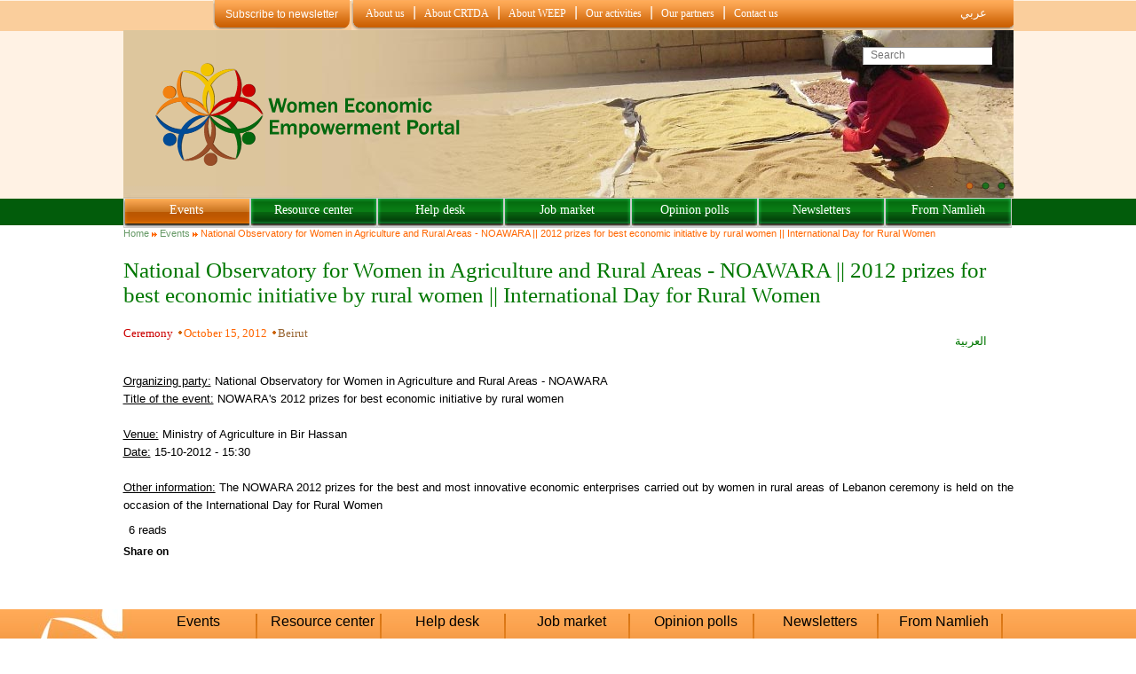

--- FILE ---
content_type: text/html; charset=utf-8
request_url: https://www.weeportal-lb.org/event/national-observatory-women-agriculture-and-rural-areas-noawara-2012-prizes-best-economic
body_size: 7900
content:
<!DOCTYPE html PUBLIC "-//W3C//DTD XHTML+RDFa 1.0//EN"
  "http://www.w3.org/MarkUp/DTD/xhtml-rdfa-1.dtd">
<html xmlns="http://www.w3.org/1999/xhtml" xml:lang="en" version="XHTML+RDFa 1.0" dir="ltr"
  xmlns:fb="http://www.facebook.com/2008/fbml"
  xmlns:og="http://ogp.me/ns#"
  xmlns:article="http://ogp.me/ns/article#"
  xmlns:book="http://ogp.me/ns/book#"
  xmlns:profile="http://ogp.me/ns/profile#"
  xmlns:video="http://ogp.me/ns/video#"
  xmlns:product="http://ogp.me/ns/product#"
  xmlns:content="http://purl.org/rss/1.0/modules/content/"
  xmlns:dc="http://purl.org/dc/terms/"
  xmlns:foaf="http://xmlns.com/foaf/0.1/"
  xmlns:rdfs="http://www.w3.org/2000/01/rdf-schema#"
  xmlns:sioc="http://rdfs.org/sioc/ns#"
  xmlns:sioct="http://rdfs.org/sioc/types#"
  xmlns:skos="http://www.w3.org/2004/02/skos/core#"
  xmlns:xsd="http://www.w3.org/2001/XMLSchema#">

<head profile="http://www.w3.org/1999/xhtml/vocab">
  <meta http-equiv="Content-Type" content="text/html; charset=utf-8" />
<link rel="shortcut icon" href="https://www.weeportal-lb.org/sites/default/files/favicon.ico" type="image/vnd.microsoft.icon" />
<meta name="description" content="Organizing party: National Observatory for Women in Agriculture and Rural Areas - NOAWARA Title of the event: NOWARA&#039;s 2012 prizes for best economic initiative by rural women  Venue: Ministry of Agriculture in Bir Hassan Date: 15-10-2012 - 15:30  Other information: The NOWARA 2012 prizes for the best and most innovative economic enterprises carried out by women in rural areas" />
<meta name="generator" content="Drupal 7 (http://drupal.org)" />
<link rel="image_src" href="http://www.weeportal-lb.org/sites/default/files/weep-logo.png" />
<link rel="canonical" href="https://www.weeportal-lb.org/event/national-observatory-women-agriculture-and-rural-areas-noawara-2012-prizes-best-economic" />
<link rel="shortlink" href="https://www.weeportal-lb.org/node/7000" />
<meta property="fb:admins" content="683085602" />
<meta property="fb:app_id" content="324460834700246" />
<meta property="og:site_name" content="WEEPortal" />
<meta property="og:type" content="article" />
<meta property="og:title" content="National Observatory for Women in Agriculture and Rural Areas - NOAWARA || 2012 prizes for best economic initiative by rural women || International Day for Rural Women" />
<meta property="og:url" content="https://www.weeportal-lb.org/event/national-observatory-women-agriculture-and-rural-areas-noawara-2012-prizes-best-economic" />
<meta property="og:description" content="Organizing party: National Observatory for Women in Agriculture and Rural Areas - NOAWARA Title of the event: NOWARA&#039;s 2012 prizes for best economic initiative by rural women  Venue: Ministry of Agriculture in Bir Hassan Date: 15-10-2012 - 15:30  Other information: The NOWARA 2012 prizes for the best and most innovative economic enterprises carried out by women in rural areas of Lebanon ceremony is held on the occasion of the International Day for Rural Women" />
<meta property="og:updated_time" content="2012-10-15T15:27:52+03:00" />
<meta name="twitter:card" content="summary" />
<meta name="twitter:image" content="http://www.weeportal-lb.org/sites/default/files/weep-logo.png" />
<meta property="article:published_time" content="2012-10-15T15:27:52+03:00" />
<meta property="article:modified_time" content="2012-10-15T15:27:52+03:00" />
  <title>National Observatory for Women in Agriculture and Rural Areas - NOAWARA || 2012 prizes for best economic initiative by rural women || International Day for Rural Women | WEEPortal</title>
  <style type="text/css" media="all">
@import url("https://www.weeportal-lb.org/modules/system/system.base.css?qcs6mu");
@import url("https://www.weeportal-lb.org/modules/system/system.menus.css?qcs6mu");
@import url("https://www.weeportal-lb.org/modules/system/system.messages.css?qcs6mu");
@import url("https://www.weeportal-lb.org/modules/system/system.theme.css?qcs6mu");
</style>
<style type="text/css" media="all">
@import url("https://www.weeportal-lb.org/modules/aggregator/aggregator.css?qcs6mu");
@import url("https://www.weeportal-lb.org/sites/all/modules/date/date_api/date.css?qcs6mu");
@import url("https://www.weeportal-lb.org/sites/all/modules/date/date_popup/themes/datepicker.1.7.css?qcs6mu");
@import url("https://www.weeportal-lb.org/sites/all/modules/date/date_repeat_field/date_repeat_field.css?qcs6mu");
@import url("https://www.weeportal-lb.org/modules/field/theme/field.css?qcs6mu");
@import url("https://www.weeportal-lb.org/modules/node/node.css?qcs6mu");
@import url("https://www.weeportal-lb.org/modules/poll/poll.css?qcs6mu");
@import url("https://www.weeportal-lb.org/modules/search/search.css?qcs6mu");
@import url("https://www.weeportal-lb.org/modules/user/user.css?qcs6mu");
@import url("https://www.weeportal-lb.org/sites/all/modules/calendar/css/calendar_multiday.css?qcs6mu");
@import url("https://www.weeportal-lb.org/sites/all/modules/views/css/views.css?qcs6mu");
@import url("https://www.weeportal-lb.org/sites/all/modules/ckeditor/css/ckeditor.css?qcs6mu");
</style>
<link type="text/css" rel="stylesheet" href="https://fonts.googleapis.com/css?family=Puritan:regular,italic,bold,bolditalic&amp;subset=latin" media="all" />
<style type="text/css" media="all">
@import url("https://www.weeportal-lb.org/sites/all/modules/ctools/css/ctools.css?qcs6mu");
@import url("https://www.weeportal-lb.org/sites/all/modules/lightbox2/css/lightbox_lite.css?qcs6mu");
</style>
<link type="text/css" rel="stylesheet" href="https://www.weeportal-lb.org/sites/all/modules/popup/popup.css?qcs6mu" media="all" />
<style type="text/css" media="all">
@import url("https://www.weeportal-lb.org/sites/all/modules/video/css/video.css?qcs6mu");
@import url("https://www.weeportal-lb.org/modules/locale/locale.css?qcs6mu");
@import url("https://www.weeportal-lb.org/sites/all/modules/custom_search/custom_search.css?qcs6mu");
@import url("https://www.weeportal-lb.org/sites/all/modules/nice_menus/css/nice_menus.css?qcs6mu");
@import url("https://www.weeportal-lb.org/sites/all/modules/nice_menus/css/nice_menus_default.css?qcs6mu");
</style>
<style type="text/css" media="all">
@import url("https://www.weeportal-lb.org/sites/all/themes/crtda/jcarouselskin.css?qcs6mu");
@import url("https://www.weeportal-lb.org/sites/all/themes/crtda/styles.css?qcs6mu");
@import url("https://www.weeportal-lb.org/sites/all/themes/crtda/styles3.css?qcs6mu");
@import url("https://www.weeportal-lb.org/sites/all/themes/crtda/styles4.css?qcs6mu");
@import url("https://www.weeportal-lb.org/sites/all/themes/crtda/slideshow.css?qcs6mu");
@import url("https://www.weeportal-lb.org/sites/all/themes/crtda/jquery.cluetip.css?qcs6mu");
@import url("https://www.weeportal-lb.org/sites/all/themes/crtda/jquery.fancybox-1.3.4.css?qcs6mu");
</style>
  <script type="text/javascript" src="//ajax.googleapis.com/ajax/libs/jquery/1.8.3/jquery.min.js"></script>
<script type="text/javascript">
<!--//--><![CDATA[//><!--
window.jQuery || document.write("<script src='/sites/all/modules/jquery_update/replace/jquery/1.8/jquery.min.js'>\x3C/script>")
//--><!]]>
</script>
<script type="text/javascript" src="https://www.weeportal-lb.org/misc/jquery-extend-3.4.0.js?v=1.8.3"></script>
<script type="text/javascript" src="https://www.weeportal-lb.org/misc/jquery-html-prefilter-3.5.0-backport.js?v=1.8.3"></script>
<script type="text/javascript" src="https://www.weeportal-lb.org/misc/jquery.once.js?v=1.2"></script>
<script type="text/javascript" src="https://www.weeportal-lb.org/misc/drupal.js?qcs6mu"></script>
<script type="text/javascript" src="https://www.weeportal-lb.org/sites/all/modules/nice_menus/js/jquery.bgiframe.js?v=2.1"></script>
<script type="text/javascript" src="https://www.weeportal-lb.org/sites/all/modules/nice_menus/js/jquery.hoverIntent.js?v=0.5"></script>
<script type="text/javascript" src="https://www.weeportal-lb.org/sites/all/modules/nice_menus/js/superfish.js?v=1.4.8"></script>
<script type="text/javascript" src="https://www.weeportal-lb.org/sites/all/modules/nice_menus/js/nice_menus.js?v=1.0"></script>
<script type="text/javascript" src="https://www.weeportal-lb.org/sites/all/modules/lightbox2/js/lightbox_lite.js?qcs6mu"></script>
<script type="text/javascript" src="https://www.weeportal-lb.org/sites/all/modules/popup/popup.js?qcs6mu"></script>
<script type="text/javascript" src="https://www.weeportal-lb.org/sites/all/modules/video/js/video.js?qcs6mu"></script>
<script type="text/javascript" src="https://www.weeportal-lb.org/sites/all/modules/custom_search/js/custom_search.js?qcs6mu"></script>
<script type="text/javascript" src="https://www.weeportal-lb.org/sites/all/modules/google_analytics/googleanalytics.js?qcs6mu"></script>
<script type="text/javascript">
<!--//--><![CDATA[//><!--
(function(i,s,o,g,r,a,m){i["GoogleAnalyticsObject"]=r;i[r]=i[r]||function(){(i[r].q=i[r].q||[]).push(arguments)},i[r].l=1*new Date();a=s.createElement(o),m=s.getElementsByTagName(o)[0];a.async=1;a.src=g;m.parentNode.insertBefore(a,m)})(window,document,"script","https://www.google-analytics.com/analytics.js","ga");ga("create", "UA-31352441-1", {"cookieDomain":"auto","allowLinker":true});ga("require", "linker");ga("linker:autoLink", ["http:\/\/www.weeportal-lb.org","weeportal-lb.org"]);ga("send", "pageview");
//--><!]]>
</script>
<script type="text/javascript" src="https://www.weeportal-lb.org/sites/all/themes/crtda/easypaginate.js?qcs6mu"></script>
<script type="text/javascript" src="https://www.weeportal-lb.org/sites/all/themes/crtda/jquery.slideshow.lite-0.5.3.js?qcs6mu"></script>
<script type="text/javascript" src="https://www.weeportal-lb.org/sites/all/themes/crtda/jquery.jcarousel.min.js?qcs6mu"></script>
<script type="text/javascript" src="https://www.weeportal-lb.org/sites/all/themes/crtda/jquery.accordion.js?qcs6mu"></script>
<script type="text/javascript" src="https://www.weeportal-lb.org/sites/all/themes/crtda/jquery.cluetip.js?qcs6mu"></script>
<script type="text/javascript" src="https://www.weeportal-lb.org/sites/all/themes/crtda/jquery.fancybox-1.3.4.js?qcs6mu"></script>
<script type="text/javascript" src="https://www.weeportal-lb.org/sites/all/themes/crtda/script1.js?qcs6mu"></script>
<script type="text/javascript">
<!--//--><![CDATA[//><!--
jQuery.extend(Drupal.settings, {"basePath":"\/","pathPrefix":"","ajaxPageState":{"theme":"crtda","theme_token":"K4d80hKhTrBfy0iDXlLnOH-gl3LYx75LvsOFUcnvXjk","js":{"sites\/all\/modules\/addthis\/addthis.js":1,"\/\/ajax.googleapis.com\/ajax\/libs\/jquery\/1.8.3\/jquery.min.js":1,"0":1,"misc\/jquery-extend-3.4.0.js":1,"misc\/jquery-html-prefilter-3.5.0-backport.js":1,"misc\/jquery.once.js":1,"misc\/drupal.js":1,"sites\/all\/modules\/nice_menus\/js\/jquery.bgiframe.js":1,"sites\/all\/modules\/nice_menus\/js\/jquery.hoverIntent.js":1,"sites\/all\/modules\/nice_menus\/js\/superfish.js":1,"sites\/all\/modules\/nice_menus\/js\/nice_menus.js":1,"sites\/all\/modules\/lightbox2\/js\/lightbox_lite.js":1,"sites\/all\/modules\/popup\/popup.js":1,"sites\/all\/modules\/video\/js\/video.js":1,"sites\/all\/modules\/custom_search\/js\/custom_search.js":1,"sites\/all\/modules\/google_analytics\/googleanalytics.js":1,"1":1,"sites\/all\/themes\/crtda\/easypaginate.js":1,"sites\/all\/themes\/crtda\/jquery.slideshow.lite-0.5.3.js":1,"sites\/all\/themes\/crtda\/jquery.jcarousel.min.js":1,"sites\/all\/themes\/crtda\/jquery.accordion.js":1,"sites\/all\/themes\/crtda\/jquery.cluetip.js":1,"sites\/all\/themes\/crtda\/jquery.fancybox-1.3.4.js":1,"sites\/all\/themes\/crtda\/script1.js":1},"css":{"modules\/system\/system.base.css":1,"modules\/system\/system.menus.css":1,"modules\/system\/system.messages.css":1,"modules\/system\/system.theme.css":1,"modules\/aggregator\/aggregator.css":1,"sites\/all\/modules\/date\/date_api\/date.css":1,"sites\/all\/modules\/date\/date_popup\/themes\/datepicker.1.7.css":1,"sites\/all\/modules\/date\/date_repeat_field\/date_repeat_field.css":1,"modules\/field\/theme\/field.css":1,"modules\/node\/node.css":1,"modules\/poll\/poll.css":1,"modules\/search\/search.css":1,"modules\/user\/user.css":1,"sites\/all\/modules\/calendar\/css\/calendar_multiday.css":1,"sites\/all\/modules\/views\/css\/views.css":1,"sites\/all\/modules\/ckeditor\/css\/ckeditor.css":1,"https:\/\/fonts.googleapis.com\/css?family=Puritan:regular,italic,bold,bolditalic\u0026subset=latin":1,"sites\/all\/modules\/ctools\/css\/ctools.css":1,"sites\/all\/modules\/lightbox2\/css\/lightbox_lite.css":1,"sites\/all\/modules\/popup\/popup.css":1,"sites\/all\/modules\/video\/css\/video.css":1,"modules\/locale\/locale.css":1,"sites\/all\/modules\/custom_search\/custom_search.css":1,"sites\/all\/modules\/nice_menus\/css\/nice_menus.css":1,"sites\/all\/modules\/nice_menus\/css\/nice_menus_default.css":1,"sites\/all\/themes\/crtda\/jcarouselskin.css":1,"sites\/all\/themes\/crtda\/styles.css":1,"sites\/all\/themes\/crtda\/styles3.css":1,"sites\/all\/themes\/crtda\/styles4.css":1,"sites\/all\/themes\/crtda\/slideshow.css":1,"sites\/all\/themes\/crtda\/jquery.cluetip.css":1,"sites\/all\/themes\/crtda\/jquery.fancybox-1.3.4.css":1,"public:\/\/google_fonts.css":1}},"jcarousel":{"ajaxPath":"\/jcarousel\/ajax\/views"},"lightbox2":{"rtl":"0","file_path":"\/(\\w\\w\/)public:\/","default_image":"\/sites\/all\/modules\/lightbox2\/images\/brokenimage.jpg","border_size":10,"font_color":"000","box_color":"fff","top_position":"","overlay_opacity":"0.8","overlay_color":"000","disable_close_click":1,"resize_sequence":0,"resize_speed":400,"fade_in_speed":400,"slide_down_speed":600,"use_alt_layout":0,"disable_resize":0,"disable_zoom":0,"force_show_nav":0,"show_caption":1,"loop_items":0,"node_link_text":"View Image Details","node_link_target":0,"image_count":"Image !current of !total","video_count":"Video !current of !total","page_count":"Page !current of !total","lite_press_x_close":"press \u003Ca href=\u0022#\u0022 onclick=\u0022hideLightbox(); return FALSE;\u0022\u003E\u003Ckbd\u003Ex\u003C\/kbd\u003E\u003C\/a\u003E to close","download_link_text":"","enable_login":false,"enable_contact":false,"keys_close":"c x 27","keys_previous":"p 37","keys_next":"n 39","keys_zoom":"z","keys_play_pause":"32","display_image_size":"original","image_node_sizes":"()","trigger_lightbox_classes":"","trigger_lightbox_group_classes":"","trigger_slideshow_classes":"","trigger_lightframe_classes":"","trigger_lightframe_group_classes":"","custom_class_handler":0,"custom_trigger_classes":"","disable_for_gallery_lists":true,"disable_for_acidfree_gallery_lists":true,"enable_acidfree_videos":true,"slideshow_interval":5000,"slideshow_automatic_start":true,"slideshow_automatic_exit":true,"show_play_pause":true,"pause_on_next_click":false,"pause_on_previous_click":true,"loop_slides":false,"iframe_width":600,"iframe_height":400,"iframe_border":1,"enable_video":0,"useragent":"Mozilla\/5.0 (Macintosh; Intel Mac OS X 10_15_7) AppleWebKit\/537.36 (KHTML, like Gecko) Chrome\/131.0.0.0 Safari\/537.36; ClaudeBot\/1.0; +claudebot@anthropic.com)"},"popup":{"effects":{"show":{"default":"this.body.show();","fade":"\n        if (this.opacity){\n          this.body.fadeTo(\u0027medium\u0027,this.opacity);\n        }else{\n          this.body.fadeIn(\u0027medium\u0027);\n        }","slide-down":"this.body.slideDown(\u0027medium\u0027)","slide-down-fade":"\n        this.body.animate(\n          {\n            height:\u0027show\u0027,\n            opacity:(this.opacity ? this.opacity : \u0027show\u0027)\n          }, \u0027medium\u0027\n        );"},"hide":{"default":"this.body.hide();","fade":"this.body.fadeOut(\u0027medium\u0027);","slide-down":"this.body.slideUp(\u0027medium\u0027);","slide-down-fade":"\n        this.body.animate(\n          {\n            height:\u0027hide\u0027,\n            opacity:\u0027hide\u0027\n          }, \u0027medium\u0027\n        );"}},"linger":250,"delay":0},"custom_search":{"form_target":"_self","solr":0},"nice_menus_options":{"delay":"800","speed":"slow"},"googleanalytics":{"trackOutbound":1,"trackMailto":1,"trackDownload":1,"trackDownloadExtensions":"7z|aac|arc|arj|asf|asx|avi|bin|csv|doc(x|m)?|dot(x|m)?|exe|flv|gif|gz|gzip|hqx|jar|jpe?g|js|mp(2|3|4|e?g)|mov(ie)?|msi|msp|pdf|phps|png|ppt(x|m)?|pot(x|m)?|pps(x|m)?|ppam|sld(x|m)?|thmx|qtm?|ra(m|r)?|sea|sit|tar|tgz|torrent|txt|wav|wma|wmv|wpd|xls(x|m|b)?|xlt(x|m)|xlam|xml|z|zip","trackDomainMode":2,"trackCrossDomains":["http:\/\/www.weeportal-lb.org","weeportal-lb.org"]},"urlIsAjaxTrusted":{"\/event\/national-observatory-women-agriculture-and-rural-areas-noawara-2012-prizes-best-economic":true},"addthis":{"async":false,"domready":true,"widget_url":"http:\/\/s7.addthis.com\/js\/300\/addthis_widget.js","addthis_config":{"pubid":"","services_compact":"facebook,twitter,more","services_exclude":"","data_track_clickback":false,"ui_508_compliant":false,"ui_click":false,"ui_cobrand":"","ui_delay":0,"ui_header_background":"","ui_header_color":"","ui_open_windows":false,"ui_use_css":true,"ui_use_addressbook":false,"ui_language":"en"},"addthis_share":{"templates":{"twitter":"{{title}} {{url}} via @AddThis"}}}});
//--><!]]>
</script>
</head>
<body class="html not-front not-logged-in no-sidebars page-node page-node- page-node-7000 node-type-events i18n-en" >
  <div id="skip-link">
    <a href="#main-content" class="element-invisible element-focusable">Skip to main content</a>
  </div>
    <div id="fb-root"></div>
<script>(function (d, s, id) {
  var js, fjs = d.getElementsByTagName(s)[0];
  if (d.getElementById(id)) {
    return;
  }
  js = d.createElement(s);
  js.id = id;
  js.src = "//connect.facebook.net/en_US/all.js#xfbml=1&appId=124157094341050";
  fjs.parentNode.insertBefore(js, fjs);
}(document, 'script', 'facebook-jssdk'));</script>

<div id="backgdimg"></div>
<div
  id="allcontent" >
   <a id="news" href="#newsletter">Subscribe to newsletter</a>

    <div class="region region-header">
    <div id="block-menu-menu-menu-top" class="block block-menu">

    
  <div class="content">
    <ul class="menu"><li class="first leaf"><a href="/about-us" title="">About us</a></li>
<li class="leaf"><a href="/about-crtda" title="">About CRTDA</a></li>
<li class="leaf"><a href="/about-weep" title="">About WEEP</a></li>
<li class="leaf"><a href="/activities" title="">Our activities</a></li>
<li class="leaf"><a href="/our-partners" title="">Our partners</a></li>
<li class="last leaf"><a href="/contact-us" title="">Contact us</a></li>
</ul>  </div>
</div>
<div id="block-custom-search-blocks-1" class="block block-custom-search-blocks">

    <h2>Custom Search 1</h2>
  
  <div class="content">
    <form class="search-form" role="search" action="/event/national-observatory-women-agriculture-and-rural-areas-noawara-2012-prizes-best-economic" method="post" id="custom-search-blocks-form-1" accept-charset="UTF-8"><div><div class="form-item form-type-textfield form-item-custom-search-blocks-form-1">
  <label class="element-invisible" for="edit-custom-search-blocks-form-1--2">Search this site </label>
 <input title="Enter the terms you wish to search for." class="custom-search-box form-text" placeholder="Search" type="text" id="edit-custom-search-blocks-form-1--2" name="custom_search_blocks_form_1" value="" size="15" maxlength="128" />
</div>
<input type="hidden" name="delta" value="1" />
<input type="hidden" name="form_build_id" value="form-Zzksv8RdxZ3PdYV51kIBhrdkvYw5KPSfeYjlOEaUPxM" />
<input type="hidden" name="form_id" value="custom_search_blocks_form_1" />
<div class="form-actions form-wrapper" id="edit-actions--3"><input style="display:none;" type="submit" id="edit-submit--3" name="op" value="" class="form-submit" /></div></div></form>  </div>
</div>
<div id="block-block-3" class="block block-block">

    
  <div class="content">
    <p>
	<a href="/ar/">عربي</a></p>
  </div>
</div>
<div id="block-views-headerview-block" class="block block-views">

    
  <div class="content">
    <div class="view view-headerview view-id-headerview view-display-id-block view-dom-id-3165cf8dadf0eb5bf7a0b71c0b342545">
        
  
  
      <div class="view-content">
      
<a href="/" id="span1" style=""> </a>
	<div id="slideshow">

<img typeof="foaf:Image" src="https://www.weeportal-lb.org/sites/default/files/image1.jpg" width="1003" height="189" alt="" /><img typeof="foaf:Image" src="https://www.weeportal-lb.org/sites/default/files/image2.jpg" width="1003" height="189" alt="" /><img typeof="foaf:Image" src="https://www.weeportal-lb.org/sites/default/files/image3.jpg" width="1003" height="189" alt="" /></div>








    </div>
  
  
  
  
  
  
</div>  </div>
</div>
<div id="block-nice-menus-1" class="block block-nice-menus">

    
  <div class="content">
    <ul class="nice-menu nice-menu-down nice-menu-menu-menu-principal" id="nice-menu-1"><li class="menu-826 menu-path-events-0 first odd "><a href="/events/0" title="">Events</a></li>
<li class="menu-827 menuparent  menu-path-  even "><a href="#" title="">Resource center</a><ul><li class="menu-842 menu-path-ressource-center-library first odd "><a href="/ressource-center-library" title="">Library</a></li>
<li class="menu-843 menu-path-ressource-center-spotlight  even "><a href="/ressource-center/spotlight" title="">Spotlight on Opportunities</a></li>
<li class="menu-844 menu-path-ressource-center-news  odd "><a href="/ressource-center/news" title="">News</a></li>
<li class="menu-846 menu-path-ressource-center-video  even last"><a href="/ressource-center/audio-visuals" title="">Audio-visuals</a></li>
</ul></li>
<li class="menu-828 menuparent  menu-path-  odd "><a href="#" title="">Help desk</a><ul><li class="menu-833 menu-path-help-desk-individual-women first odd "><a href="/help-desk/individual-women" title="">Individual women</a></li>
<li class="menu-834 menu-path-help-desk-women-associations  even last"><a href="/help-desk/women-associations" title="">Women associations</a></li>
</ul></li>
<li class="menu-829 menuparent  menu-path-  even "><a href="#" title="">Job market</a><ul><li class="menu-835 menu-path-jobmarket first odd last"><a href="/jobmarket" title="">Job vacancies</a></li>
</ul></li>
<li class="menu-830 menu-path-polls  odd "><a href="/polls" title="">Opinion polls</a></li>
<li class="menu-831 menuparent  menu-path-  even "><a href="#" title="">Newsletters</a><ul><li class="menu-1031 menu-path-newsletters-gender--development first odd "><a href="/newsletters/gender-%26-Development" title="">Gender &amp; Development</a></li>
<li class="menu-1032 menu-path-newsletters-majal  even "><a href="/newsletters/majal" title="">Majal</a></li>
<li class="menu-1033 menu-path-newsletters-social-rights-watch  odd "><a href="/newsletters/social-rights-watch" title="">Social Rights Watch</a></li>
<li class="menu-1067 menu-path-newsletters-weeportal-newsletter  even last"><a href="/newsletters/weeportal-newsletter" title="">WEEPortal Newsletter</a></li>
</ul></li>
<li class="menu-832 menu-path-node-49  odd last"><a href="/namlieh" title="">From Namlieh</a></li>
</ul>
  </div>
</div>
  </div>

  <div id="wrapper">
    <div id="container" class="">

      <div id="header">


        <script type="text/javascript">
          jQuery(document).ready(function () {
            jQuery("#news").fancybox({
              'transitionIn': 'elastic',
              'transitionOut': 'elastic',
              'speedIn': 600,
              'speedOut': 200,
              'overlayShow': false
            });
          });
        </script>
        <div style="display:none;">
          <div id="newsletter" style="">
            <script type="text/javascript"
                    src="//app.icontact.com/icp/loadsignup.php/form.js?c=1249374&l=2182&f=617"></script>
          </div>
        </div>


        <div id="logo-floater">
                              <div id="branding"><strong><a
            href="/">
                        
          </a></strong></div>
                            </div>


      </div> <!-- /#header -->


      <div id="center">
        <div id="squeeze">
          <div class="right-corner">
            <div class="left-corner">
              <h2 class="element-invisible">You are here</h2><div class="breadcrumb"><a href="/">Home</a> <span class="breadcrumbsymb"></span> <a href="/events">Events</a> <span class="breadcrumbsymb"></span> National Observatory for Women in Agriculture and Rural Areas - NOAWARA || 2012 prizes for best economic initiative by rural women || International Day for Rural Women</div>              <a id="main-content"></a>

                            <div id="tabs-wrapper"
                   class="clearfix">                                                <h1 class="with-tabs">National Observatory for Women in Agriculture and Rural Areas - NOAWARA || 2012 prizes for best economic initiative by rural women || International Day for Rural Women</h1>
                                                              </div>
                                                                                    <div
                class="jobmarketview ">
                  <div class="region region-content">
    <div id="block-locale-language" class="block block-locale">

    
  <div class="content">
    <ul class="language-switcher-locale-url"><li class="ar first"><a href="/ar/content/%D8%A7%D9%84%D9%85%D8%B1%D8%B5%D8%AF-%D8%A7%D9%84%D9%88%D8%B7%D9%86%D9%8A-%D9%84%D9%84%D9%85%D8%B1%D8%A3%D8%A9-%D9%81%D9%8A-%D8%A7%D9%84%D8%B2%D8%B1%D8%A7%D8%B9%D8%A9-%D9%88%D8%A7%D9%84%D8%B1%D9%8A%D9%81-%E2%80%93-%D9%86%D9%88%D8%A7%D8%B1%D8%A9-%D8%AC%D8%A7%D8%A6%D8%B2%D8%A9-2012-%D9%84%D8%A3%D9%81%D8%B6%D9%84-%D9%85%D8%A8%D8%A7%D8%AF%D8%B1%D8%A9-%D8%A7%D9%82%D8%AA%D8%B5%D8%A7%D8%AF%D9%8A%D8%A9-%D9%84%D9%84%D9%86%D8%B3%D8%A7%D8%A1" class="language-link" xml:lang="ar" title="المرصد الوطني للمرأة في الزراعة والريف – نوارة || جائزة 2012 لأفضل مبادرة اقتصادية للنساء الريفيات || اليوم العالمي للنساء الريفيات ">العربية</a></li>
<li class="en last active"><a href="/event/national-observatory-women-agriculture-and-rural-areas-noawara-2012-prizes-best-economic" class="language-link active" xml:lang="en" title="National Observatory for Women in Agriculture and Rural Areas - NOAWARA || 2012 prizes for best economic initiative by rural women || International Day for Rural Women">English</a></li>
</ul>  </div>
</div>
<div id="block-system-main" class="block block-system">

    
  <div class="content">
    <div id="node-7000" class="node node-events node-promoted" about="/event/national-observatory-women-agriculture-and-rural-areas-noawara-2012-prizes-best-economic" typeof="sioc:Item foaf:Document">

  
      <span property="dc:title" content="National Observatory for Women in Agriculture and Rural Areas - NOAWARA || 2012 prizes for best economic initiative by rural women || International Day for Rural Women" class="rdf-meta element-hidden"></span>
  
  <div class="content clearfix">
     <div><div class="homepageviewdate"> 
<span class="category">Ceremony </span><span class="point2">&nbsp;&nbsp;&nbsp;&nbsp;</span><span class="date">October 15, 2012</span> <span class="point2">&nbsp;&nbsp;&nbsp;&nbsp;</span><span class="origin"></span><span class="venue">Beirut</span>
</div> </div>
<div style="clear:both;padding-top:15px;padding-bottom:10px;text-align:justify;">
<div class="field field-name-body field-type-text-with-summary field-label-hidden"><div class="field-items"><div class="field-item even" property="content:encoded"><p>
	<u>Organizing party:</u> National Observatory for Women in Agriculture and Rural Areas - NOAWARA<br />
	<u>Title of the event:</u> NOWARA&#39;s 2012 prizes for best economic initiative by rural women</p>
<p>
	<br />
	<u>Venue:</u> Ministry of Agriculture in Bir Hassan<br />
	<u>Date:</u> 15-10-2012 - 15:30</p>
<p>
	<br />
	<u>Other information:</u> The NOWARA 2012 prizes for the best and most innovative economic enterprises carried out by women in rural areas of Lebanon ceremony is held on the occasion of the International Day for Rural Women</p>
</div></div></div></div>
  </div>

  <div class="clearfix">
          <div class="links"><ul class="links inline"><li class="statistics_counter first"><span>6 reads</span></li>
<li class="translation_ar last"><a href="/ar/content/%D8%A7%D9%84%D9%85%D8%B1%D8%B5%D8%AF-%D8%A7%D9%84%D9%88%D8%B7%D9%86%D9%8A-%D9%84%D9%84%D9%85%D8%B1%D8%A3%D8%A9-%D9%81%D9%8A-%D8%A7%D9%84%D8%B2%D8%B1%D8%A7%D8%B9%D8%A9-%D9%88%D8%A7%D9%84%D8%B1%D9%8A%D9%81-%E2%80%93-%D9%86%D9%88%D8%A7%D8%B1%D8%A9-%D8%AC%D8%A7%D8%A6%D8%B2%D8%A9-2012-%D9%84%D8%A3%D9%81%D8%B6%D9%84-%D9%85%D8%A8%D8%A7%D8%AF%D8%B1%D8%A9-%D8%A7%D9%82%D8%AA%D8%B5%D8%A7%D8%AF%D9%8A%D8%A9-%D9%84%D9%84%D9%86%D8%B3%D8%A7%D8%A1" title="المرصد الوطني للمرأة في الزراعة والريف – نوارة || جائزة 2012 لأفضل مبادرة اقتصادية للنساء الريفيات || اليوم العالمي للنساء الريفيات " class="translation-link">العربية</a></li>
</ul></div>
    
      </div>

</div>
  </div>
</div>
<div id="block-addthis-addthis-block" class="block block-addthis">

    <h2>Share on</h2>
  
  <div class="content">
    <div class="addthis_toolbox addthis_default_style  "><a href="http://www.addthis.com/bookmark.php?v=300" class="addthis_button_facebook"></a>
<a href="http://www.addthis.com/bookmark.php?v=300" class="addthis_button_twitter"></a>
</div>
  </div>
</div>
  </div>
                <br clear="all"/>              </div>
                            <div id="content2">

                              </div>
              
            </div>
          </div>
        </div>
      </div>
      <!-- /.left-corner, /.right-corner, /#squeeze, /#center -->


    </div> <!-- /#container -->
  </div>
  <div style="clear:both;"></div>
  <br clear="all"/></div> <!-- /#wrapper -->
<div
  id="footer">  <div class="region region-footer">
    <div id="block-menu-block-1" class="block block-menu-block">

    
  <div class="content">
    <div class="menu-block-wrapper menu-block-1 menu-name-menu-menu-principal parent-mlid-0 menu-level-1">
  <ul class="menu"><li class="first leaf menu-mlid-826"><a href="/events/0" title="">Events</a></li>
<li class="expanded menu-mlid-827"><a href="#" title="">Resource center</a><ul class="menu"><li class="first leaf menu-mlid-842"><a href="/ressource-center-library" title="">Library</a></li>
<li class="leaf menu-mlid-843"><a href="/ressource-center/spotlight" title="">Spotlight on Opportunities</a></li>
<li class="leaf menu-mlid-844"><a href="/ressource-center/news" title="">News</a></li>
<li class="last leaf menu-mlid-846"><a href="/ressource-center/audio-visuals" title="">Audio-visuals</a></li>
</ul></li>
<li class="expanded menu-mlid-828"><a href="#" title="">Help desk</a><ul class="menu"><li class="first leaf menu-mlid-833"><a href="/help-desk/individual-women" title="">Individual women</a></li>
<li class="last leaf menu-mlid-834"><a href="/help-desk/women-associations" title="">Women associations</a></li>
</ul></li>
<li class="expanded menu-mlid-829"><a href="#" title="">Job market</a><ul class="menu"><li class="first last leaf menu-mlid-835"><a href="/jobmarket" title="">Job vacancies</a></li>
</ul></li>
<li class="leaf menu-mlid-830"><a href="/polls" title="">Opinion polls</a></li>
<li class="expanded menu-mlid-831"><a href="#" title="">Newsletters</a><ul class="menu"><li class="first leaf menu-mlid-1031"><a href="/newsletters/gender-%26-Development" title="">Gender &amp; Development</a></li>
<li class="leaf menu-mlid-1032"><a href="/newsletters/majal" title="">Majal</a></li>
<li class="leaf menu-mlid-1033"><a href="/newsletters/social-rights-watch" title="">Social Rights Watch</a></li>
<li class="last leaf menu-mlid-1067"><a href="/newsletters/weeportal-newsletter" title="">WEEPortal Newsletter</a></li>
</ul></li>
<li class="last leaf menu-mlid-832"><a href="/namlieh" title="">From Namlieh</a></li>
</ul></div>
  </div>
</div>
  </div>
</div></div></div><div id="backgdimg2"></div>  <script type="text/javascript" src="https://www.weeportal-lb.org/sites/all/modules/addthis/addthis.js?qcs6mu"></script>
</body>
</html>


--- FILE ---
content_type: text/css
request_url: https://www.weeportal-lb.org/sites/all/themes/crtda/styles.css?qcs6mu
body_size: 16850
content:
#block-system-main .view-resourcecenterview.view-display-id-page_2 h3,#block-system-main .view-resourcecenterview.view-display-id-page_1 h3 {margin-bottom:0 !important;}
#block-views-headerview-block {position:relative;}

#block-block-37 {margin-top: 47px;}
.page-ressource-center #homepage2viewscontainer, .page-ressource-center-library #homepage2viewscontainer {
 margin-top: -26px;}
 a#span1
 {

    display: block;
    height: 130px;
    left: 35px;
    list-style: none outside none;
    margin: 0;
    padding: 0;
    position: absolute;
    top: 35px;
    width: 367px;
    z-index: 3;
	  background-image:url(images/styles.png);
		background-repeat:no-repeat;
		background-position: -253px 0;
}
#slideshow a{cursor:default;}

.breadcrumbsymb {    background-image: url("images/styles.png");
    background-position: -1px -546px;
    background-repeat: no-repeat;
    display: block;
    float: left;
    height: 16px;
    width: 12px;}


.breadcrumb {color:#ff6600;font-size:11px;font-family:Arial;font-weight:normal;clear:both;}
.breadcrumb a{color:#669966;text-decoration:none;float:left;}
.breadcrumb a:hover{color:#669966;text-decoration:underline;}

.submitted {display:none;}
.container-inline-date .form-item input, .container-inline-date .form-item select, .container-inline-date .form-item option {margin-right:0;}



#edit-date-filter-min {float:left;}
#edit-date-filter-max {float:left;}
#edit-field-date-event-value-max div.container-inline-date {margin-right:0;}
.page-events .views-exposed-form label[for="edit-date-filter-min"] {font-size:11px;color:#996633;padding-top:3px;margin-left:10px;}


.page-events .views-exposed-form label[for="edit-date-filter-max"] #edit-date-filter-max-datepicker-popup-0 {margin-right:0;}
.page-events .views-exposed-form label[for="edit-date-filter-max"] {font-size:11px;color:#996633;padding-top:3px;margin-left:20px;}

.page-jobmarket #edit-date-filter-min {float:left;}
.page-jobmarket #edit-date-filter-max {float:left;}
.page-jobmarket #edit-date-filter-max div.container-inline-date {margin-right:0;}
.page-jobmarket  #edit-date-filter-min-wrapper{float:left;}
.page-jobmarket  #edit-date-filter-max-wrapper{float:left;}
.page-jobmarket .views-exposed-form label[for="edit-date-filter-min"] {font-size:11px;color:#996633;padding-top:3px;margin-left: 6px}
.page-jobmarket .views-exposed-form label[for="edit-date-filter-max"] #edit-date-filter-max-datepicker-popup-0 {margin-right:0;}
.page-jobmarket .views-exposed-form label[for="edit-date-filter-max"] {font-size:11px;color:#996633;padding-top:3px;margin-left:4px;}

.page-jobmarket #edit-date-filter-min-datepicker-popup-0 {width:80px;height:15px;}
.page-jobmarket #edit-date-filter-max-datepicker-popup-0 {width:80px;height:15px;}


#center{}
a {text-decoration:none;}
a:hover ,.homepageviewalllink a:hover,.homepageviewtitle a:hover{text-decoration:underline;cursor:pointer;}
#content {width:713px;float:left;margin-left:2px;height:200px;}
#right {width:288px;height:200px;float:left;}
#footer {width:100%;background-image: url("images/footer_bg.jpg");
  background-position:center top;
    background-repeat: no-repeat;
	margin-top:30px;}
div.error {display:none;}
body {
font-family:Arial;
    position: relative;}
	body.front {background-position: center 1277px;}
		body.front #allcontent {
    margin: 0 auto;
    overflow: hidden;
    width: 1003px;
	position:relative;}

body.logged-in.page-node-add-events {background:none;}
body.logged-in.page-node-add-job-vacancy {background:none;}
	.region-footer {margin:0 auto;width:1003px;}
#allcontent {
/*	height: 1819px;*/
    margin: 0 auto;
/*    overflow: hidden; */
    width: 1003px;
	position:relative;}
#backgdimg {position:absolute;z-index:-100  ;background-image:url("images/headerbg.png");background-repeat:repeat-x;
    height: 257px;
    left: 0;
    position: absolute;
    top: -3px;
    width: 100%;}
#backgdimg2 {position:absolute;z-index:-100  ;background-repeat:repeat-x;
    height: 257px;
    left: 0;
    position: absolute;
    bottom: 65px;
    width: 100%;}
#slideshow {
    height: 189px;
    overflow: hidden;
    position: relative;
}
.slideshowlite a {
    height: 100%;
    position: absolute;
    text-align: center;
    width: 100%;
    z-index: 1;
}
.slideshowlite img {
    border: medium none;
}
#contenu_page {}
#header {width:1003px;margin:0 auto;}
.region-contenthome{width:725px;float:left;}
.region-contenthome2{width:258px;float:left;font-family:Arial;  margin-top: 0;}
.region-content {width:725px;float:left;}
body.node-type-page .region-content {width:auto;float:left;margin: 0 10px 0 10px;}
#content2 {width:260px;float:left;}
.region-content2 {width:260px;float:left;}

.puritana
{ font-family: "Puritan"; }

#footer #block-block-1{/*background-image:url("images/footer_bg2.jpg");*/
width:1003px;
height:240px;
background-repeat:no-repeat;
margin: 0 auto;
padding-top:22px;
}
#footer #block-block-1 #footer_left{ /*float:left; width:255px;*/ height:240px; width:798px; margin:0 auto;}
/*#footer #block-block-1 a#footer_right{ float:right; background-image:url("images/footer_bg2.jpg"); background-position:center right; height:191px; width:702px; padding-left:16px; display:block;}*/
#footer #block-block-1 #footer_left a#footer_left_top, #footer #block-block-1 #footer_left a#footer_left_bottom, #footer #block-block-1 #footer_left a#footer_right_bottom{ background-image:url("images/footer_bg2.gif");height:90px;  display:block; float:left; background-repeat:no-repeat;}
#footer #block-block-1 #footer_left a#footer_left_top{ background-position:left; margin-bottom:12px; width:277px;}
#footer #block-block-1 #footer_left a#footer_left_bottom{ background-position:right; width:266px;}
#footer #block-block-1 #footer_left a#footer_right_bottom{ background-position:center; width:255px;}
#footer #block-block-1 #footer2{ font-size:12px; text-align:center;}
#footer #block-block-1 #footer2 span{ font-weight:bold; color:#263074;}
#footer #block-block-1 #footer2 span.red{ color:#d82f39;}

#block-views-headerlatestnews-block h2,#block-views-homeevents-block h2,#block-views-homeselectedpublications-block h2,#block-views-homepageouractivity-block h2,#block-views-homepagenewsletter-block h2{font-family: "Puritan";color:#007700;font-size:25px;margin-bottom: 8px;}


#block-views-homepagejobvac-block a {color:#330000;}

#block-views-homepagejobvac-block .view-footer,
#block-views-homepagejobvac-block-1 .view-footer,
#block-views-homeevents-block .view-footer,
#block-views-homeevents-block-2 .view-footer,
div.moreblocklink{float:right;}

#block-views-homepagejobvac-block a.moreblocklink,
#block-views-homepagejobvac-block-1 .view-footer a,
#block-views-homeevents-block a.moreblocklink,
#block-views-homeevents-block-2 a.moreblocklink,
div.moreblocklink a{ /*font-weight:bold; */text-transform:lowercase; font-size:13px; color:#330000;}


div.seperator {height:2px;width:332px;background-image:url('images/styles.png');}
#block-views-headerlatestnews-block div.seperator {background-position: 0 -143px;}
#block-views-homeevents-block div.seperator {background-position: 0 -145px;}
#block-views-homepagenewsletter-block div.seperator {background-position: 0 -147px;}
#block-views-homeselectedpublications-block div.seperator {background-position: 0 -149px;}
#block-views-homepagejobvac-block div.seperator {background-position: 0 -153px;}
#block-views-homepagepoll-block .field-name-field-pollrelatednews {display:none;}

#block-views-homepagejobvac-block ul#mycarousel {font-family:Arial;font-size:13px;color:#330000;}
#homepageviewscontainer {background-image:url('images/homepageviews.png');background-position: right bottom; background-repeat: no-repeat;
    padding: 10px 10px 4px;
    width: 315px;clear:both;position:relative;height:330px;}

.view-homepagenewsletter.view-id-homepagenewsletter #homepageviewscontainer {background-image:url('images/homepageviews00.png');}
#block-views-homepagenewsletter-block .homepageviewalllink  a{background-image: url("images/homepageminiviews3.png");
    background-position: 256% -7%;
    margin-left: 182px;
    padding-left: 12px;}
.view-homepageouractivity #homepageminiviewscontainer  {background-image:url('images/homepageminiviews2.png');}
#homepageminiviewscontainer {background-image:url('images/homepageminiviews.png');background-position: right bottom; background-repeat: no-repeat;   height: 164px;
    padding: 10px 10px 4px;
    width: 315px;clear:both;position:relative;}


	#block-views-homepagejobvac-block #homepageminiviewscontainer {
    background-image: url("images/homepageminiviews3.png");
    background-position: right bottom;
    background-repeat: no-repeat;
    clear: both;

    padding: 10px 10px 4px;
    width: 315px;
}

#block-views-headerlatestnews-block,#block-views-homeselectedpublications-block,#block-views-homepageouractivity-block,#block-views-homepagenewsletter-block  {width:335px;float:left;margin-right:25px;position:relative;height:400px;}



#block-views-homepagejobvac-block .homepageviewalllink  a{ bottom: 5px;
    color: #007700;
    font-size: 11px;
    font-weight: normal;
    left: -20px;
     margin-left: 228px;
    position: absolute;
    text-decoration: none;}
#block-views-homepageouractivity-block{height:253px;}


#block-views-homepageouractivity-block div.seperator {background-position: 0 -151px;}
.homepageviewtitle a, .page-activities .homepageviewtitle a{font-family:Arial; font-size:16px; color:#330000;text-decoration:none; font-weight:bold;}
.page-ressource-center-news .homepageviewtitle a{ font-weight:normal;}
.homepageviewtitle a{ font-weight:normal;}
.homepageviewdate {font-family:Verdana;color:#ff6600;font-size:13px;margin-top:4px;margin-bottom:4px; float:left;}
#block-views-homeevents-block .homepageviewdate, #block-views-homeevents-block-2 .homepageviewdate{ float:none;}
.homepageviewteaser {font-family:Arial; font-size:13px; color:#000000;margin-bottom:18px;}
.homepageviewteaser.last {margin-bottom:0px;}
.homepageviewteaser p{margin:0;}
.homepageviewimage {float:left;margin-bottom:18px;}
.homepageviewteaser.img {float:left;padding-left:15px; width: 165px;margin-bottom:18px;}
.homepageviewalllink  a{ bottom: 5px;
    color: #007700;
    font-size: 12px;
    font-weight: normal;
    left: 5px;
    margin-left: 240px;
    position: absolute;
    text-decoration: none;}

	.carousellabel {width:100px;float:left;}
	.carouselvalue {width:135px;float:left;}


	span.point {background-image:url('images/styles.png');background-position: 1px -257px;background-repeat: no-repeat;  }
		span.category {color:#cc0000;}

		/*--menus--*/
		/*--menu header -*/
		#block-menu-menu-menu-top {}
				#block-menu-menu-menu-top ul.menu{      background-image: url("images/styles.png");
    background-position: 0 -413px;
    background-repeat: no-repeat;
    height: 29px;
    margin: 0 0 0 253px;
    padding-top: 5px;  padding-left: 15px;}
						#block-menu-menu-menu-top ul.menu li{display: inline;padding:0;margin:0;color:#fff;}
						#block-menu-menu-menu-top ul.menu li a{color:#FFF;font-size:12px;font-family:Verdana; padding-left: 5px;
    padding-right: 5px;}
						#block-menu-menu-menu-top ul.menu li:after { content: "   |   ";}
						#block-menu-menu-menu-top ul.menu li.last:after { content: "    ";}
						a#news:hover,#block-menu-menu-menu-top ul.menu li a:hover {color:#f3c500;text-decoration:none;}

						/*--menu principal header */
			#block-menu-menu-menu-principal {}
						#block-menu-menu-menu-principal>div>ul.menu{      background-image: url("images/styles.png");
    background-position: 0 -413px;
    background-repeat: no-repeat;
    height: 29px;
    margin: 0;
    padding-top: 5px;  padding-left: 15px;}
						#block-menu-menu-menu-principal>div>ul.menu>li{display: inline;padding:0;margin:0;color:#fff;float:left;}
						#block-menu-menu-menu-principal>div>ul.menu li a{color:#FFF;font-size:12px;font-family:Verdana; padding-left: 5px;
    padding-right: 5px;}
	#block-menu-menu-menu-principal>div>ul.menu>li>ul.menu {margin:0;padding:0;}
						#block-menu-menu-menu-principal>div>ul.menu li:after { content: "   |   ";}
						#block-menu-menu-menu-principal>div>ul.menu li.last:after { content: "    ";}
						#block-menu-menu-menu-principal>div>ul.menu li a:hover {color:#f3c500;text-decoration:none;}

					/*--menu footer -*/




			#block-menu-block-1 {}



					.region-footer	#block-menu-block-1>div>div>ul.menu{      background:none;
    height: 29px;
    margin: 0;
    padding-top: 5px;  padding-left: 15px;}


						#block-menu-block-1>div>div>ul.menu>li{display: inline;padding:0;margin:0;color:#fff;float:left;height:100px;background-image:url('images/styles.png');width:140px;background-position: -830px -7px;background-repeat:no-repeat;}
					#block-menu-block-1>div>div>ul.menu li	{list-style:none;text-align:center;list-style-image:none;}
	#block-menu-block-1>div>div>ul.menu>li>a{color:#000;font-size:16px;font-family:Arial; }
	#block-menu-block-1>div>div>ul.menu>li>ul.menu a{color:#000;font-size:12px;font-family:Arial;}
			#block-menu-block-1>div>div>ul.menu>li>ul.menu {margin:10px 0 0 ;padding:0;}
						#block-menu-block-1>div>div ul.menu li a:hover {text-decoration:underline;}
			#block-menu-block-1 {height:146px;}


			#block-menu-block-1>div>div>ul.menu li ul li a {text-align:left;}
/*--Right views homepage--*/
#block-views-homepagepoll-block	{}
#block-views-homepagepoll-block	div.content.clearfix{background-image: url("images/homepagerightviews.png");background-position: right bottom; background-repeat: no-repeat;}
#block-views-homepagepoll-block a.homepagealllink  {  color: #AC0101;
    font-family: Arial;
    font-size: 12px;
    position:absolute;
	bottom:3px;left:160px;
    }
#block-views-homepagepoll-block h2 {font-size:15px;font-family:Arial;color:#ac0101;margin:0;padding:0;}
#block-views-homepagepoll-block .vote-form>input[type="submit"] {}
#block-views-homepagepoll-block .vote-form .choices{margin-left:10px;}
#block-views-homepagepoll-block {font-size:13px;position:relative;margin-bottom:20px;margin-top:20px;}
#block-views-homepagepoll-block  .poll{     padding: 5px 5px 21px;}



#block-views-homepagenamliyyeh-block div.content{background-image: url("images/homepagerightviews.png");background-position: right bottom; background-repeat: no-repeat;}
#block-views-homepagenamliyyeh-block  div.content{ padding: 5px;}
#block-views-homepagenamliyyeh-block h2 {font-size:15px;font-family:Arial;color:#ac0101;margin:0;padding:0;}
#homepage2viewscontainer { /*height:170px;*/ height:100px;width: 315px;clear:both;position:relative;}
#block-views-homepagenamliyyeh-block #homepage2viewscontainer {width:258px;}
.homepage2viewteaser a{font-family:Arial; font-size:13px; color:#000000;margin-bottom:18px;}
.homepage2viewteaser.last {margin-bottom:0px;}
.homepage2viewteaser p{margin:0;}
.homepage2viewteaser.img {float:left;padding-left:15px; width: 145px;margin-bottom:18px;}
	#namliyehcont .homepage2viewteaser.img {color: #AC0101;
    float: left;
    font-family: arial;
    font-size: 18px;
    margin-bottom: 18px;
    padding-left: 15px;
    padding-top: 55px;
    width: 145px;}

	#namliyehcont .price,#namliyehcont .price2 {font-family: arial;
    font-size: 18px;color: #AC0101;}


	.view-id-fromnamliehnewprod #morelink{
    background-image: url("images/styles.png");
  background-position: -580px -356px;
    background-repeat: no-repeat;
    text-align: right;
    width: 460px;
	 margin-bottom: 3px;
    margin-top: 3px;
}
.view-id-fromnamliehnewprod #morelink a{color:#FF6600;padding-top:4px;}

#block-views-homepagenamliyyeh-block a.homepagealllink  {  color: #AC0101;
    font-family: Arial;
    font-size: 12px;
    position:absolute;
	bottom:0;right:9px;
    }


/*------------------*/
/* ------------------------------ Menu header 2 ---------------------------------------- */
.block-nice-menus {width:104%;}
#block-nice-menus-1 a{font-size:14px;font-weight:normal;font-family:Verdana;color:#fff;text-decoration:none; padding: 5px 0 0;}
#block-nice-menus-1 ul#nice-menu-1.nice-menu{margin:0;text-align:center;}
#block-nice-menus-1 ul#nice-menu-1.nice-menu>li{width:141px;background-image: url("images/styles.png");
    background-position:  0 -377px;
	height:32px;
    background-repeat: no-repeat;}
	#block-nice-menus-1 ul#nice-menu-1.nice-menu>li:hover { background-position:  -145px -377px;}
	#block-nice-menus-1 ul#nice-menu-1.nice-menu>li.active-trail { background-position:  -145px -377px;}
	body.page-ressource-center #block-nice-menus-1 ul#nice-menu-1.nice-menu>li.menu-827 { background-position:  -145px -377px;}
	body.node-type-ressource-center #block-nice-menus-1 ul#nice-menu-1.nice-menu>li.menu-827 { background-position:  -145px -377px;}
	body.page-help-desk #block-nice-menus-1 ul#nice-menu-1.nice-menu>li.menu-828 { background-position:  -145px -377px;}
	body.node-type-job-vacancy #block-nice-menus-1 ul#nice-menu-1.nice-menu>li.menu-829 { background-position:  -145px -377px;}
	body.page-node-add-job-vacancy  #block-nice-menus-1 ul#nice-menu-1.nice-menu>li.menu-829 { background-position:  -145px -377px;}
	body.page-newsletter #block-nice-menus-1 ul#nice-menu-1.nice-menu>li.menu-831 { background-position:  -145px -377px;}
	body.node-type-events #block-nice-menus-1 ul#nice-menu-1.nice-menu>li.menu-826 { background-position:  -145px -377px;}
	body.page-node-add-job-vacancy  #block-nice-menus-1 ul#nice-menu-1.nice-menu>li.menu-829 { background-position:  -145px -377px;}

	#block-nice-menus-1 ul#nice-menu-1.nice-menu>li>ul {width:143px;background-color:#fdebd6;padding:7px 0 7px 0 ; margin-top: 3px;}
	#block-nice-menus-1 ul#nice-menu-1.nice-menu>li>ul>li a{color:#330000;font-size:13px;font-weight:normal;font-family:Arial;padding-left:5px;}
	#block-nice-menus-1 ul#nice-menu-1.nice-menu>li>ul>li {width:139px;background-color:#fdebd6;border:none;text-align:left;padding:0 2px 0 2px;}
	#block-nice-menus-1 ul#nice-menu-1.nice-menu>li>ul>li:hover {background-color:#face9c;}
/* ----------------------------------------------------------------------------------- */





/*-----------Polls-------------*/
.poll .bar .foreground {background-color:#ffad52;}
.poll .percent {color:#ff6600;}
.poll .total {display:none;}
/*--Polls View ---*/
.page-polls .poll {  float: left;
    font-size: 13px;
    margin-right: 330px;
    padding-top: 10px;
    width: 233px;}
.page-polls #votecontainer {width:970px;   padding-bottom: 8px;}
.page-polls #votecontainer.open {background-color:#fdf4e7;}
.page-polls #voteimage.open {background-image: url("images/styles.png");
    background-position: 7px -160px;
    background-repeat: no-repeat;
    float: left;
    height: 50px;
    width: 50px;}
.page-polls #voteimage.closed {background-image: url("images/styles.png");
    background-position: -44px -160px;
    background-repeat: no-repeat;
    float: left;
    height: 50px;
    width: 50px;}

.page-polls #votecontainer h2 {margin:0;padding-top:30px;color:#ac0101;font-size:20px; padding-left: 56px;
    padding-top: 15px;

    font-weight: normal;

	}
.page-polls #votecontainer h2 a{	color:#ac0101;}
.page-polls .poll .vote-form .choices {margin:0;}
.page-polls .field-name-field-pollrelatednews .field-label{font-size:16px;color:#330000;font-weight:normal;margin-bottom:10px;}
.page-polls .field-name-field-pollrelatednews .field-items a,.field-name-field-poll-links a{ background-image: url("images/styles.png");
    background-position: 0 -455px;
    background-repeat: no-repeat;
    color: #000000;
    padding-left: 15px;
    text-decoration: none;}
	.page-polls .field-name-field-pollrelatednews .field-items a:hover{text-decoration:underline;}
	.vote-form input[type="submit"] {
    background-image: url("images/styles.png");
    background-position: -70px -289px;
    border: 0 none;
    cursor: pointer;
    font-size: 0;
    height: 21px;
    left: 0;
    line-height: 0;
    width: 57px;
	margin-left:176px;}
.page-polls	.form-item,.page-polls .form-actions {
    margin-bottom: 5px;}
.page-polls		.poll .vote-form {text-align:left;}
.page-polls		.poll .vote-form input[type="submit"]{display:block;}
.page-polls		.poll input[type="submit"]{display:none;}

.page-polls #votecontainer {margin-bottom:3px;}
.page-polls div.seperator {height:1px;background-image: url("images/styles.png");
    background-position: 0 -365px;
    background-repeat: no-repeat; width:970px;margin-bottom:13px;}

.poll {}
.page-polls .jobmarketview #block-locale-language{ width:500px; margin-right:20px;}
/*----------------------------------------------------------------------*/

/*--------------------------   Pager        ---------------------------*/
.item-list ol{ float:right;}
.item-list ol li { list-style:none; display:inline; color:#996633; float:left; font-size:11px;}
.item-list ol li.current{color:#FF6600;}
ul.pager li{font-size:11px;color:#ff6600;}
ul.pager li a, ol li a{color:#996633;}
  .item-list ul.pager li, .item-list ol li  {margin:0;padding:0;margin-left:4px;margin-right:4px;}
  .item-list ul.pager {
    clear: both;
    margin-right: 30px;
    text-align: right;
}
h1 {font-family:Puritana;color:#007700;font-size:25px;font-weight:normal;}

/* ---------       Views :  Helpdesk (accordion)            -----------*/
h2.acc_trigger a{font-size:16px;color:#330000;text-decoration:none;}
h2.acc_trigger a:hover{font-size:16px;color:#ac0101;text-decoration:none;}

h2.acc_trigger.active a {color:#ac0101; background-position: 0 -519px;
    background-repeat: no-repeat;}
h2.acc_trigger a { background-image: url("images/styles.png");
    background-position: 0 -491px;
    background-repeat: no-repeat;
    padding-left: 25px; }
	.page-helpdesk div.seperator  {height:1px;background-image: url("images/styles.png");
    background-position: -257px -365px;
    background-repeat: no-repeat; width:716px;margin-bottom:13px;}

h2.acc_trigger {margin-top:0;margin-bottom:7px;}
.acc_container  {font-size:13px;}

#helpdesk1 {width:716px; float: left;}
#helpdesk2 {width:260px; float: left;margin-left:25px;}
.view-helpdesk .view-content .pagetitle{color:#ac0101;font-size:20px;font-weight:bold;background-color:#fcdab4;padding-left:10px; margin-bottom: 15px;
    padding: 4px 20px 4px 10px;
    width: 262px;}
.view-helpdesk #helpdesk1 #accordion .seperator{ background-image: url("images/styles.png");
    background-position: -255px -365px;
    height: 2px;width:100%;}
.view-helpdesk #helpdesk1 #accordion .acc_container	{font-weight:normal;}
.view-helpdesk .view-content {font-size:16px;color:#330000;font-weight:bold;}
.view-helpdesk .view-content .item-list a{font-size:13px;color:#000000;text-decoration:underline;font-weight:normal;}


.view-helpdesk  #helpdesk2 .view-content .item-list a{font-size:13px;color:#000000;text-decoration:none;font-weight:normal;}
.view-helpdesk  #helpdesk2 .view-content .item-list a:hover{text-decoration:underline;}
.view-helpdesk .view-content .item-list ul {list-style:none; padding: 5px 5px 15px 20px;}
.view-helpdesk .view-content .item-list ul li {margin:0;padding:0;}
.usefullinkscontainer {background-image:url('images/helpdesklinks.png');background-position: right bottom; background-repeat: no-repeat; padding: 15px 5px 15px 20px;}
.view-helpdesk .item-list ul.pager {margin-right: 290px;}
/*----------------------------------------------------------------------*/
/* ---------       Views :  Event            -----------*/
.page-events   .view-eventsview {width:716px;}
#events1 {/*width:716px;*/width:693px; float: left;}
#events2 {width:260px; float: left;margin-left:25px;}
.page-events #events1 span.point2, .page-activities #events1 span.point2{
    background-image: url("images/styles.png");
    background-position: -12px -257px;
    background-repeat: no-repeat;
	float:left;
}
.node-type-newsletter span.point2 {
    background-image: url("images/styles.png");
    background-position: -12px -257px;
    background-repeat: no-repeat;
	float:left;
}
.node-type-newsletter span.category {float:left;}
.page-events   #events1 span.origin {color:#996633;float:left;}
span.origin22 {color:#000;float:left;margin-left:5px;}
.page-events   #events1 span.venue {color:#996633;float:left;}
.page-events  #events1 .homepageviewdate .date-display-single, .page-activities  #events1 .homepageviewdate .date-display-single {float:left;}
.page-events   #events1 .homepageviewdate span.category, .page-activities   #events1 .homepageviewdate span.category {float:left;}




.page-events #events1 #eventcontainer {clear:both;  padding-top: 10px;font-size: 13px; width: 696px;}
.page-events #events1 #eventcontainer div {float:left;}
.page-events #events1 #eventcontainer div p{margin:0;padding:0;}
.page-events #events1 .vieweventcontainer {    margin-bottom: 10px;}
.page-events #events1 #morelink, .page-activities #events1 #morelink{text-align:right; background-image: url("images/styles.png"); background-position: -332px -353px;background-repeat:no-repeat;width: 696px;}
.page-activities #events1 #morelink{ float:right;}
.page-events #events1 #morelink a, .page-activities #morelink a{ font-size:11px;color:#ff6600; }

/*exposed*/
.page-events .views-exposed-form label {font-weight:normal;font-size:13px;color:#330000;  float: left;padding-right:10px;}
.page-events .views-exposed-form  {    background-image: url("images/exposedcont.jpg");
    background-position: 10px -30px;
    background-repeat: no-repeat;
    float: left;
    height: 100px;
    margin-bottom: 14px;
    width: 710px;}
.page-events .views-exposed-form .exposed_filter_label{}
.page-events .views-exposed-form .views-exposed-widget {width:277px;float:left;}
.page-events .views-exposed-form .views-exposed-widgets{padding-left:24px;}
.page-events .views-exposed-form .views-exposed-widgets .description {display:none;}
.page-events .views-exposed-form .views-exposed-widgets .views-exposed-widget.widget-1 {width:291px;}

.page-events .views-exposed-form .views-exposed-widgets .views-exposed-widget.widget-0 #edit-tid{width:225px;}
.page-events .views-exposed-form .views-exposed-widgets .views-exposed-widget.widget-1 #edit-tid-1{width:225px;float:right;}
.page-events .views-exposed-form .views-exposed-widgets .views-exposed-widget.widget-3 #edit-field-eventkeywords-value {float:right;width:218px;}
.page-events .views-exposed-form .views-exposed-widgets .views-exposed-widget.widget-1 {    margin-left: 80px;}
.page-events .views-exposed-form .views-exposed-widgets .views-exposed-widget.widget-3 {    margin-left: 80px;}
.page-events .views-exposed-form .views-exposed-widgets #edit-date-filter-min-datepicker-popup-0{width:80px;}
.page-events .views-exposed-form .views-exposed-widgets #edit-date-filter-max-datepicker-popup-0{width:80px;}
.page-events .views-exposed-form .views-exposed-widgets .container-inline-date {float:left;margin-right:0;}
.page-events .views-exposed-form .views-exposed-widgets .views-exposed-widget #edit-submit {
    background-image: url("images/styles.png");
    background-position: -70px -327px;
    border: 0 none;
    cursor: pointer;
    font-size: 0;
    height: 21px;
    left: 0;
    line-height: 0;
    margin-left: 3px;
    width: 41px;}

	.page-events .views-exposed-form .views-exposed-widget.widget-3 label {color: #996633;
    font-size: 11px;
    margin-left: 10px;
    padding-top: 3px;}
	.page-events .views-exposed-form .views-exposed-widgets .dateofeventexposed{color: #330000;
    float: left;
    font-size: 13px;
    font-weight: normal;
    padding-right: 10px;}
	.page-events .views-exposed-form .views-exposed-widget.widget-4 label {color: #996633;
    font-size: 11px;
    margin-left: 10px;
    padding-top: 3px;}
	.page-events .views-exposed-form .views-exposed-widget.widget-3 #edit-field-date-event-value-value-datepicker-popup-0 {width:67px;float:left;}
	.page-events .views-exposed-form .views-exposed-widget.widget-4 #edit-field-date-event-value2-value-datepicker-popup-0 {width:67px;}
	.page-events .views-exposed-form .views-exposed-widget.widget-3 {float: left;width: 162px;}
	.page-events .views-exposed-form .views-exposed-widget.widget-4 {float: left;
    margin-left: 11px;
    padding-right: 0;
    width: 120px;}

.page-events .views-exposed-form .views-exposed-widget.widget-3 .views-widget{float: left;}
.page-events .views-exposed-form .views-exposed-widget.widget-4 .views-widget{float: left;}
.page-events .views-exposed-form .views-exposed-widgets .views-exposed-widget.widget-submit{ clear: both;
    text-align: right;
    width: 664px;height:20px;}
#imageaddevent {width:258px;height:64px;background-image: url("images/styles.png"); background-position: -104px -172px;background-repeat:no-repeat;display:block; display:none; visibility:hidden;}
.region-content2 #block-block-2 p{margin:0;padding:0;}

/* ------------------------------------------------------------------------------------------------------------ */
/* ------------------------------------       Views :  Job Market            -----------------------------------*/
.jobmarketview {width:1003px;}
.jobmarketview .region-content  {width:1003px;}

.jobmarketview #jobmarket #jobmarketheads {color:#ac0101; font-size:14px;width:983px; padding-left:10px;padding-right:10px;}
.jobmarketview #jobmarket #jobmarketheadsseparator {background-color:#bab0ab;height:2px;width:983px; margin-left:10px;margin-right:10px;clear:both;}
.jobmarketview #jobmarket #jobmarketheads span {float:left;display:block;margin-left:2px;background-color:#fcdab4;text-align:center;height:21px;padding-top:5px;}
.jobmarketview #jobmarket #jobmarketheads span.jobtitle {width:280px;margin-left:0;}
.jobmarketview #jobmarket #jobmarketheads span.organisation {width:280px;}
.jobmarketview #jobmarket #jobmarketheads span.other {width:138px;}
.jobmarketview #jobmarket {clear:both;}
.jobmarketview  .viewjobmarketcontainer {width:983px;margin-left:10px;margin-right:10px;font-size:12px;font-weight:normal;font-family:arial;color:#330000;}
.jobmarketview  .viewjobmarketcontainer span {float:left;display:block;border-left:1px solid #ece3d9;text-align:center;height: 20px;
    }
.jobmarketview  .viewjobmarketcontainer span.jobtitle {width:276px;}
.jobmarketview  .viewjobmarketcontainer span.organisation {width:276px;}
.jobmarketview  .viewjobmarketcontainer span.other {width:135px;}
.jobmarketview  .viewjobmarketcontainer span.last {border-right:1px solid #ece3d9;}

.jobmarketview  #jobmarketendline {width:983px;margin-left:10px;margin-right:10px;height:1px;background-color:#ece3d9;clear:both;}

.jobmarketview  .viewjobmarketcontainer.class0  span {background-color:#faf6ee;}
.jobmarketview  .viewjobmarketcontainer.class1 span {background-color:#ffffff;}
.jobmarketview a {color:#330000;text-decoration:none;}
.jobmarketview a:hover {text-decoration:underline;}

/* exposed */
.page-jobmarket .views-exposed-form label {font-weight:normal;font-size:13px;color:#330000;  float: left;padding-right:10px;}
.page-jobmarket .views-exposed-form  {     background-image: url("images/exposedcont.jpg");
    background-position: 20px -30px;
    background-repeat: no-repeat;
    float: left;
    height: 100px;
    margin-bottom: 20px;
    width: 736px;}
.page-jobmarket .views-exposed-form .exposed_filter_label{}
.page-jobmarket .views-exposed-form .views-exposed-widget {width:276px;float:left;}
.page-jobmarket .views-exposed-form .views-exposed-widgets{padding-left:24px;}
.page-jobmarket .views-exposed-form .views-exposed-widgets .description {display:none;}
.page-jobmarket .views-exposed-form .views-exposed-widgets .views-exposed-widget.widget-1 {width:322px;}
.page-jobmarket .views-exposed-form .views-exposed-widgets .views-exposed-widget.widget-3 {width:322px;}
.page-jobmarket .views-exposed-form .views-exposed-widgets .views-exposed-widget.widget-2 {width:291px;}
.page-jobmarket .views-exposed-form .views-exposed-widgets .views-exposed-widget.widget-0 {width:291px;}
.page-jobmarket .views-exposed-form .views-exposed-widgets .views-exposed-widget.widget-0 #edit-tid{margin-left: 10px;width:225px;}
.page-jobmarket .views-exposed-form .views-exposed-widgets .views-exposed-widget.widget-1 #edit-tid-1{width:225px;float:right;}
.page-jobmarket .views-exposed-form .views-exposed-widgets .views-exposed-widget.widget-2 #edit-tid-2{width:225px;}
.page-jobmarket .views-exposed-form .views-exposed-widgets .views-exposed-widget.widget-3 #edit-field-eventkeywords-value {float:right;width:218px;}
.page-jobmarket .views-exposed-form .views-exposed-widgets .views-exposed-widget.widget-1 {    margin-left: 50px;}
.page-jobmarket .views-exposed-form .views-exposed-widgets .views-exposed-widget.widget-3 {    margin-left: 50px;}
.page-jobmarket .views-exposed-form .views-exposed-widgets #edit-field-date-event-value-min-datepicker-popup-0{width:60px;}
.page-jobmarket .views-exposed-form .views-exposed-widgets #edit-field-date-event-value-max-datepicker-popup-0{width:60px;}
.page-jobmarket .views-exposed-form .views-exposed-widgets .container-inline-date {float:left;}
.page-jobmarket .views-exposed-form .views-exposed-widgets .views-exposed-widget #edit-submit {
    background-image: url("images/styles.png");
    background-position: -70px -327px;
    border: 0 none;
    cursor: pointer;
    font-size: 0;
    height: 21px;
    left: 0;
    line-height: 0;
    margin-left: 3px;
    width: 41px;}
.page-jobmarket .views-exposed-form .views-exposed-widgets .views-exposed-widget.widget-submit{text-align: right;
clear:both;
    width: 678px;}
#imageaddjobvacancy{width:258px;height:64px;background-image: url("images/styles.png"); background-position: -381px -172px;background-repeat:no-repeat;display:block;float:left;display:none; visibility:hidden;}


/* ------------------------------------------------------------------------------------------------------------ */
/* ---- nEwsletter view ----------------------------------------*/
.page-newsletter span.point2 {
    background-image: url("images/styles.png");
    background-position: -12px -257px;
    background-repeat: no-repeat;
	float:left;
}
.page-newsletter span.category {

	float:left;
}
.page-newsletter #morelink {text-align:right; background-image: url("images/styles.png"); background-position: -27px -353px;background-repeat:no-repeat;}
.page-newsletter #morelink a{ font-size:11px;color:#ff6600; }
.page-newsletter .item-list ul.pager {
    clear: both;
    margin-right: 10px;
    text-align: right;
}
/* ---------------------------------------------------- */

/* -----------------------     Add event   ----------------------------- */
.not-logged-in.page-node-add-events #events-node-form .form-item-language,.not-logged-in.page-node-add-events #events-node-form #edit-field-event-image,.not-logged-in.page-node-add-events #events-node-form .tabledrag-hide,.not-logged-in.page-node-add-events #events-node-form  #edit-body-en-0-format,.not-logged-in.page-node-add-events #events-node-form   .tabledrag-toggle-weight-wrapper, .not-logged-in.page-node-add-events #events-node-form  .form-type-textarea .field-edit-link,.not-logged-in.page-node-add-events #events-node-form td.field-multiple-drag,.not-logged-in.page-node-add-events #events-node-form div.grippie,.not-logged-in.page-node-add-events #events-node-form  #body-add-more-wrapper th,.not-logged-in.page-node-add-events #events-node-form #edit-body-en-add-more,.not-logged-in.page-node-add-events #events-node-form #edit-preview, .not-logged-in.page-node-add-events #events-node-form fieldset .fieldset-wrapper .description{display:none;}
.not-logged-in.page-node-add-events #events-node-form tr.odd {background:none;border:none;}
.not-logged-in.page-node-add-events #events-node-form  #body-add-more-wrapper table {border-collapse: separate;}
.not-logged-in.page-node-add-events #events-node-form th {border:none;}
.not-logged-in.page-node-add-events #events-node-form  #body-add-more-wrapper th.tabledrag-has-colspan{display:block;}
.not-logged-in.page-node-add-events #events-node-form, .not-logged-in.page-node-add-events #events-node-form label {font-size:13px;font-weight:normal;float:left;display:block;font-family:arial;}
.not-logged-in.page-node-add-events #events-node-form input[type="text"],.not-logged-in.page-node-add-events #events-node-form select  {width:225px;}
.not-logged-in.page-node-add-events #events-node-form #edit-title {margin-left:15px;}
.not-logged-in.page-node-add-events #events-node-form #edit-field-origin-en-0-value{margin-left:84px;}
.not-logged-in.page-node-add-events #events-node-form #edit-field-category-en{margin-left:70px;}
.not-logged-in.page-node-add-events #events-node-form #edit-field-venue-en{margin-left:84px;}
.not-logged-in.page-node-add-events #events-node-form fieldset {border:none;margin:0;padding:0;}
.not-logged-in.page-node-add-events #events-node-form fieldset legend,.not-logged-in.page-node-add-events #events-node-form fieldset .fieldset-wrapper {float:left;}
.not-logged-in.page-node-add-events #events-node-form fieldset .fieldset-wrapper input {width:67px;float:left;}
.not-logged-in.page-node-add-events #events-node-form fieldset .fieldset-wrapper>div {float:left;}
.not-logged-in.page-node-add-events #events-node-form fieldset .fieldset-wrapper .container-inline-date.date-clear-block {clear:none;margin:0 10px 0;paddding:0;}
.not-logged-in.page-node-add-events #events-node-form fieldset .fieldset-wrapper .container-inline-date.date-clear-block .form-item-field-date-event-en-0-value {margin-left:80px;}
.not-logged-in.page-node-add-events #events-node-form fieldset .fieldset-wrapper .container-inline-date.date-clear-block .form-item-field-date-event-en-0-value label,.not-logged-in.page-node-add-events #events-node-form fieldset .fieldset-wrapper .container-inline-date.date-clear-block .form-item-field-date-event-en-0-value2 label{margin-right:10px;color:#996633;font-size:11px;padding-top:3px;}
.not-logged-in.page-node-add-events #events-node-form fieldset .fieldset-wrapper .container-inline-date.date-clear-block .form-item-field-date-event-en-0-value2 {margin-left:0;}
.not-logged-in.page-node-add-events #events-node-form textarea#edit-body-en-0-value{display: block;
    height: 150px;
    margin-left: 120px;
    width: 225px;}
.not-logged-in.page-node-add-events #events-node-form #edit-actions #edit-submit{ background-image: url("images/styles.png");
    background-position: -70px -289px;
    border: 0 none;
    cursor: pointer;
    font-size: 0;
    height: 21px;
    left: 0;
    line-height: 0;
    margin-left: 288px;
    width: 57px;}

/* ----------------------------------------------------------------------*/


/* -----------------------     Add Job Vacancy   ----------------------------- */
.not-logged-in.page-node-add-job-vacancy #job-vacancy-node-form .form-item-language,.not-logged-in.page-node-add-job-vacancy #job-vacancy-node-form #edit-field-event-image,.not-logged-in.page-node-add-job-vacancy #job-vacancy-node-form .tabledrag-hide,.not-logged-in.page-node-add-job-vacancy #job-vacancy-node-form  #edit-body-en-0-format,.not-logged-in.page-node-add-job-vacancy #job-vacancy-node-form   .tabledrag-toggle-weight-wrapper, .not-logged-in.page-node-add-job-vacancy #job-vacancy-node-form  .form-type-textarea .field-edit-link,.not-logged-in.page-node-add-job-vacancy #job-vacancy-node-form td.field-multiple-drag,.not-logged-in.page-node-add-job-vacancy #job-vacancy-node-form div.grippie,.not-logged-in.page-node-add-job-vacancy #job-vacancy-node-form  #body-add-more-wrapper th,.not-logged-in.page-node-add-job-vacancy #job-vacancy-node-form #edit-body-en-add-more,.not-logged-in.page-node-add-job-vacancy #job-vacancy-node-form #edit-preview, .not-logged-in.page-node-add-job-vacancy #job-vacancy-node-form fieldset .fieldset-wrapper .description{display:none;}
.not-logged-in.page-node-add-job-vacancy #job-vacancy-node-form tr.odd {background:none;border:none;}
.not-logged-in.page-node-add-job-vacancy #job-vacancy-node-form  #body-add-more-wrapper table {border-collapse: separate;}
.not-logged-in.page-node-add-job-vacancy #job-vacancy-node-form th {border:none;}
.not-logged-in.page-node-add-job-vacancy #job-vacancy-node-form  #body-add-more-wrapper th.tabledrag-has-colspan{display:block;}
.not-logged-in.page-node-add-job-vacancy #job-vacancy-node-form, .not-logged-in.page-node-add-job-vacancy #job-vacancy-node-form label {font-size:13px;font-weight:normal;float:left;display:block;font-family:arial;}
.not-logged-in.page-node-add-job-vacancy #job-vacancy-node-form input[type="text"],.not-logged-in.page-node-add-job-vacancy #job-vacancy-node-form select  {width:225px;}
.not-logged-in.page-node-add-job-vacancy label {font-weight:normal;float:left;width:150px;}
.not-logged-in.page-node-add-job-vacancy .form-textarea-wrapper textarea {

    height: 100px;
    width: 67%;
}

.not-logged-in.page-node-add-job-vacancy #job-vacancy-node-form #edit-actions #edit-submit{ background-image: url("images/styles.png");
    background-position: -70px -289px;
    border: 0 none;
    cursor: pointer;
    font-size: 0;
    height: 21px;
    left: 0;
    line-height: 0;
    margin-left: 648px;
    width: 57px;}

/* ----------------------------------------------------------------------*/
/* -------------------- FROM NAMLIYEH VIEW ------------------------------*/
.view-fromnamliehnewprod.view-display-id-block {width:482px;float:left;background-image:url('images/namliyehcont.jpg');background-position: right bottom; background-repeat: no-repeat;  position:relative;}
.view-fromnamliehnewprod.view-display-id-block_1{width:482px;float:right;background-image:url('images/namliyehcont.jpg');background-position: right bottom; background-repeat: no-repeat;  position:relative;}
.view-fromnamliehnewprod.view-display-id-block .view-content {padding-left:15px;}
.view-fromnamliehnewprod.view-display-id-block_1 .view-content {padding-left:15px;}
.view-fromnamliehnewprod .item-list ul.pager{ bottom:10px;width:100%;   right: 0;text-align:center;}
.view-fromnamliehnewprod #namliyehcont {height:182px;}
.view-fromnamliehnewprod .namliyehviewtitle .pagetitle {
    background-color: #FCDAB4;
    color: #AC0101;
    font-size: 20px;
    font-weight: bold;
    padding: 4px 20px 4px 10px;
    width: 262px;
	 margin-left: -10px;

}
.view-fromnamliehnewprod .namliyehviewtitle {margin-bottom:15px;}
.view-fromnamliehnewprod .namtitle a {
    color: #330000;
    font-family: Arial;
    font-size: 16px;
    text-decoration: none;
	margin-bottom: 5px;
}
.view-fromnamliehnewprod .namtitle a:hover {text-decoration:underline;}
body {margin:0;padding:0;}

.node-type-events span.category {float:left;}
.node-type-events span.origin {color:#996633;float:left;}
.node-type-events span.venue {color:#996633;float:left;}
.node-type-activity .field-name-field-body-activity{ font-family: Arial; font-size: 13px; clear:both; padding-top:15px; padding-bottom:10px; text-align:justify;}
.node-type-activity .field-name-field-date-activity .field-item,
.node-type-activity .field-name-field-category-activity .field-item{color: #FF6600;font-family: Verdana;font-size: 11px;
    margin-bottom: 4px; margin-top: 4px;}
.node-type-events .homepageviewdate .date, .node-type-activity .field-name-field-date-activity .field-item{float:left;}
/*.node-type-events .homepageviewdate .date,*/ .node-type-activity .field-name-field-date-activity .field-item span.date-display-single{background-image: url("images/styles.png");background-position: -12px -257px; background-repeat: no-repeat; padding-left:15px;}
.node-type-events .homepageviewdate span.category, .node-type-activity .field-name-field-category-activity .field-item{float:left;}
.node-type-activity .field-name-field-category-activity .field-item{color:#cc0000;}
.node-type-events .homepageviewdate  span.point2 {
    background-image: url("images/styles.png");
    background-position: -12px -257px;
    background-repeat: no-repeat;
	float:left;
}
/* Vide Home Page */
#block-views-videohomepage-block {margin-top:20px;font-size:15px;font-weight:normal;color:#ac0101;font-family:Arial;}
#block-views-videohomepage-block .views-field-title{margin-bottom:6px;}

/* Job detail */
#jobdetail .entry .label {display: block;
    float: left;
    width: 150px;}
	#jobdetail fieldset p {margin:0;}
	#jobdetail .entry .value {display: block;
    float: left;
    margin-left: 2px;width: 549px;}
	#jobdetail .entry {    clear: both;}


	/* ------------------------------------       Views :  Job CVS            -----------------------------------*/

.page-upload-your-cv .jobmarketview #jobmarket #jobmarketheads {color:#ac0101; font-size:14px;width:985px; padding-left:8px;padding-right:10px;}
.jobmarketview #jobmarket #jobmarketheads span.organisation {width:280px;}

.jobmarketview #jobmarket {clear:both;}
.page-jobmarket .jobmarketview  .viewjobmarketcontainer {width:100%;}
.jobmarketview  .viewjobmarketcontainer {width:983px;margin-left:10px;margin-right:10px;font-size:12px;font-weight:normal;font-family:arial;color:#330000;}
.page-upload-your-cv .jobmarketview  .viewjobmarketcontainer span {float:left;display:block;border-left:1px solid #ece3d9;text-align:center; height: 30px;}
.page-upload-your-cv .jobmarketview #jobmarket #jobmarketheads span.name {width:166px;}
.page-upload-your-cv .jobmarketview #jobmarket #jobmarketheads span.leveleduc {width:140px;}
.page-upload-your-cv .jobmarketview #jobmarket #jobmarketheads span.jobdoma {width:185px;}
.page-upload-your-cv .jobmarketview #jobmarket #jobmarketheads span.postlevel {width:185px;}
.page-upload-your-cv .jobmarketview #jobmarket #jobmarketheads span.status {width:120px;}
.page-upload-your-cv .jobmarketview #jobmarket #jobmarketheads span.cv {width:177px;}



.page-upload-your-cv .jobmarketview  .viewjobmarketcontainer span.name {width:162px;}
.page-upload-your-cv .jobmarketview  .viewjobmarketcontainer span.leveleduc {width:136px;}
.page-upload-your-cv .jobmarketview  .viewjobmarketcontainer span.jobdoma {width:183px;}
.page-upload-your-cv .jobmarketview  .viewjobmarketcontainer span.postlevel {width:182px;}
.page-upload-your-cv .jobmarketview  .viewjobmarketcontainer span.status {width:116px;}
.page-upload-your-cv .jobmarketview  .viewjobmarketcontainer span.cv {width:173px;}
.page-upload-your-cv .file-icon{display:none;}
.page-upload-your-cv .jobmarketview  .viewjobmarketcontainer span.file {border-left:none;}


.page-upload-your-cv .jobmarketview  .viewjobmarketcontainer span.last {border-right:1px solid #ece3d9;}

.jobmarketview  #jobmarketendline {width:983px;margin-left:10px;margin-right:10px;height:1px;background-color:#ece3d9;clear:both;}

.jobmarketview  .viewjobmarketcontainer.class0  span { text-align: left;background-color:#faf6ee;height:35px;  padding-bottom: 3px;
    padding-top: 3px;}
.jobmarketview  .viewjobmarketcontainer.class1 span { text-align: left;background-color:#ffffff;height:35px;  padding-bottom: 3px;
    padding-top: 3px;}
.jobmarketview a {color:#007700;/*#330000*/text-decoration:none;}
.jobmarketview a:hover {text-decoration:underline;}

.jobmarketview .viewjobmarketcontainer span{padding-left:4px;}


/* exposed */
.page-upload-your-cv .views-exposed-form label {font-weight:normal;font-size:13px;color:#330000;  float: left;padding-right:10px;}
.page-upload-your-cv .views-exposed-form  {     background-image: url("images/exposedcont.jpg");
    background-position: 9px -30px;
    background-repeat: no-repeat;
    float: left;
    height: 100px;
    margin-bottom: 20px;
    width: 716px;}
.page-upload-your-cv .views-exposed-form .exposed_filter_label{}
.page-upload-your-cv .views-exposed-form .views-exposed-widget {width:276px;float:left;}
.page-upload-your-cv .views-exposed-form .views-exposed-widgets{padding-left:15px;}
.page-upload-your-cv .views-exposed-form .views-exposed-widgets .description {display:none;}
.page-upload-your-cv .views-exposed-form .views-exposed-widgets .views-exposed-widget.widget-1 {width:291px;}
.page-upload-your-cv .views-exposed-form .views-exposed-widgets .views-exposed-widget.widget-3 {width:291px;}
.page-upload-your-cv .views-exposed-form .views-exposed-widgets .views-exposed-widget.widget-2 {width:330px;clear:both;}
.page-upload-your-cv .views-exposed-form .views-exposed-widgets .views-exposed-widget.widget-0 {width:369px;}
.page-upload-your-cv .views-exposed-form .views-exposed-widgets .views-exposed-widget.widget-0 #edit-tid{margin-left: 10px;width:225px;}
.page-upload-your-cv .views-exposed-form .views-exposed-widgets .views-exposed-widget.widget-1 #edit-tid-1{width:225px;float:right;}
.page-upload-your-cv .views-exposed-form .views-exposed-widgets .views-exposed-widget.widget-2 #edit-tid-2{width:225px;}
.page-upload-your-cv .views-exposed-form .views-exposed-widgets .views-exposed-widget.widget-3 #edit-field-eventkeywords-value {float:right;width:218px;}
.page-upload-your-cv .views-exposed-form .views-exposed-widgets .views-exposed-widget.widget-1 {   }
.page-upload-your-cv .views-exposed-form .views-exposed-widgets .views-exposed-widget.widget-3 {  }
.page-upload-your-cv .views-exposed-form .views-exposed-widgets #edit-field-date-event-value-min-datepicker-popup-0{width:60px;}
.page-upload-your-cv .views-exposed-form .views-exposed-widgets #edit-field-date-event-value-max-datepicker-popup-0{width:60px;}
.page-upload-your-cv .views-exposed-form .views-exposed-widgets .container-inline-date {float:left;}
.page-upload-your-cv .views-exposed-form .views-exposed-widgets select{width:199px;}
.page-upload-your-cv .views-exposed-form .views-exposed-widgets select#edit-tid-3 {margin-left:46px;}
.page-upload-your-cv .views-exposed-form .views-exposed-widgets .views-exposed-widget #edit-submit {
    background-image: url("images/styles.png");
   background-position: -70px -327px;
    border: 0 none;
    cursor: pointer;
    font-size: 0;
    height: 21px;
    left: 0;
    line-height: 0;
    margin-left: 3px;
    width: 41px;}
.page-upload-your-cv .views-exposed-form .views-exposed-widgets .views-exposed-widget.widget-submit{text-align: right;
clear:both;
    width: 681px;}
#imageaddcv{width:258px;height:64px;background-image: url("images/styles.png"); background-position: -653px -172px;background-repeat:no-repeat;display:block;float:left;}


/* ------------------------------------------------------------------------------------------------------------ */


/* -----------------------     Page Add CV   ----------------------------- */
.not-logged-in.page-node-add-cv #events-node-form .form-item-language,.not-logged-in.page-node-add-cv #events-node-form #edit-field-event-image,.not-logged-in.page-node-add-cv #events-node-form .tabledrag-hide,.not-logged-in.page-node-add-cv #events-node-form  #edit-body-en-0-format,.not-logged-in.page-node-add-cv #events-node-form   .tabledrag-toggle-weight-wrapper, .not-logged-in.page-node-add-cv #events-node-form  .form-type-textarea .field-edit-link,.not-logged-in.page-node-add-cv #events-node-form td.field-multiple-drag,.not-logged-in.page-node-add-cv #events-node-form div.grippie,.not-logged-in.page-node-add-cv #events-node-form  #body-add-more-wrapper th,.not-logged-in.page-node-add-cv #events-node-form #edit-body-en-add-more,.not-logged-in.page-node-add-cv #events-node-form #edit-preview, .not-logged-in.page-node-add-cv #events-node-form fieldset .fieldset-wrapper .description{display:none;}
.not-logged-in.page-node-add-cv #events-node-form tr.odd {background:none;border:none;}
.not-logged-in.page-node-add-cv #events-node-form  #body-add-more-wrapper table {border-collapse: separate;}
.not-logged-in.page-node-add-cv #events-node-form th {border:none;}
.not-logged-in.page-node-add-cv #events-node-form  #body-add-more-wrapper th.tabledrag-has-colspan{display:block;}
.not-logged-in.page-node-add-cv #events-node-form, .not-logged-in.page-node-add-cv #events-node-form label {font-size:13px;font-weight:normal;float:left;display:block;font-family:arial;}
.not-logged-in.page-node-add-cv #events-node-form input[type="text"],.not-logged-in.page-node-add-cv #events-node-form select  {width:225px;}
.not-logged-in.page-node-add-cv #events-node-form #edit-title {margin-left:15px;}
.not-logged-in.page-node-add-cv #events-node-form #edit-field-origin-en-0-value{margin-left:84px;}
.not-logged-in.page-node-add-cv #events-node-form #edit-field-category-en{margin-left:70px;}
.not-logged-in.page-node-add-cv #events-node-form #edit-field-venue-en{margin-left:84px;}
.not-logged-in.page-node-add-cv #events-node-form fieldset {border:none;margin:0;padding:0;}
.not-logged-in.page-node-add-cv #events-node-form fieldset legend,.not-logged-in.page-node-add-cv #events-node-form fieldset .fieldset-wrapper {float:left;}
.not-logged-in.page-node-add-cv #events-node-form fieldset .fieldset-wrapper input {width:60px;float:left;}
.not-logged-in.page-node-add-cv #events-node-form fieldset .fieldset-wrapper>div {float:left;}
.not-logged-in.page-node-add-cv #events-node-form fieldset .fieldset-wrapper .container-inline-date.date-clear-block {clear:none;margin:0 10px 0;paddding:0;}
.not-logged-in.page-node-add-cv #events-node-form fieldset .fieldset-wrapper .container-inline-date.date-clear-block .form-item-field-date-event-en-0-value {margin-left:80px;}
.not-logged-in.page-node-add-cv #events-node-form fieldset .fieldset-wrapper .container-inline-date.date-clear-block .form-item-field-date-event-en-0-value label,.not-logged-in.page-node-add-cv #events-node-form fieldset .fieldset-wrapper .container-inline-date.date-clear-block .form-item-field-date-event-en-0-value2 label{margin-right:10px;color:#996633;font-size:11px;padding-top:3px;}
.not-logged-in.page-node-add-cv #events-node-form fieldset .fieldset-wrapper .container-inline-date.date-clear-block .form-item-field-date-event-en-0-value2 {margin-left:20px;}
.not-logged-in.page-node-add-cv #events-node-form textarea#edit-body-en-0-value{display: block;
    height: 150px;
    margin-left: 120px;
    width: 225px;}
.not-logged-in.page-node-add-cv #events-node-form #edit-actions #edit-submit{ background-image: url("images/styles.png");
    background-position: -70px -289px;
    border: 0 none;
    cursor: pointer;
    font-size: 0;
    height: 21px;
    left: 0;
    line-height: 0;
    margin-left: 288px;
    width: 57px;}
.not-logged-in.page-node-add-cv {	font-family: arial;
    font-size: 13px;}
.not-logged-in.page-node-add-cv 	.form-item-language {display:none;}
.not-logged-in.page-node-add-cv label {font-weight:normal;float:left;width:150px;}
.not-logged-in.page-node-add-cv input {font-weight:normal;width:250px;}
.not-logged-in.page-node-add-cv select {font-weight:normal;width:250px;}
.not-logged-in.page-node-add-cv select#edit-field-post-level-und-hierarchical-select-selects-0{font-weight:normal;width:150px;}
.not-logged-in.page-node-add-cv select#edit-field-post-level-und-hierarchical-select-selects-1{font-weight:normal;width:150px;}
.not-logged-in.page-node-add-cv input#edit-field-attach-cv-und-0-upload-button,.not-logged-in.page-node-add-cv input#edit-submit,.not-logged-in.page-node-add-cv input#edit-field-post-level-und-hierarchical-select-dropbox-add{width:100px;}
.not-logged-in.page-node-add-cv input#edit-field-show-cv-und{width:14px;}

/* ----------------------------------------------------------------------*/
.poll .bar {
    background-color: #F6DCB5;}

	.page-polls .item-list ul.pager {
    margin-right: 40px;

}

.field-name-field-poll-links,.field-name-field-pollrelatednews {color:#330000;font-size:16px;font-weight:regular;font-family:Arial;}
.field-name-field-poll-links a,.field-name-field-pollrelatednews a{font-size:13px;color:#000000;}

.stroke {text-decoration:line-through;}
/* Calendar*/
#block-views-calendar-calendar-block-1{background-image:url('images/calendarcont.png');background-position: center bottom; background-repeat: no-repeat;
    padding: 10px 10px 4px;
   clear:both;position:relative;height: 275px;


    width: 240px;}
#block-views-calendar-calendar-block-1 h2 {text-align:center;  color:#ac0101;font-size:15px;font-weight:bold;font-family:Arial;}
#block-views-calendar-calendar-block-1 .calendar-calendar .month-view table {
    border-top: medium none;

    margin: 0;
    padding: 0;
    width: 175px;
	color:#a32929;

	border:1px solid #f1b583;
	    border-top: medium none;

}
#block-views-calendar-calendar-block-1 .calendar-calendar th.days {
    background-color: #FFF;
    border: none;
    color: #c23131;
    font-weight: bold;
    width: 24px;
	font-size:11px;
}
#block-views-calendar-calendar-block-1 td {border:1px solid #fbe9da;}
#block-views-calendar-calendar-block-1 td.mon {border-left:1px solid #f1b583;}
#block-views-calendar-calendar-block-1 td.sun {border-right:1px solid #f1b583;}
#block-views-calendar-calendar-block-1 tr.last td {border-bottom:1px solid #f1b583;}

#block-views-calendar-calendar-block-1 td.past  {background-image:url('images/styles.png');background-position:-645px -19px; background-repeat: no-repeat;height: 20px; }
#block-views-calendar-calendar-block-1 td.future   {background-image:url('images/styles.png');background-position:-645px -19px; background-repeat: no-repeat;height: 20px; }



#block-views-calendar-calendar-block-1 td.today   {background-image:url('images/styles.png');background-position:-679px -19px; background-repeat: no-repeat;height: 20px; background-color:#fff;}
#block-views-calendar-calendar-block-1 td a{ background-image: url("images/styles.png");
    background-position: -704px -26px;
    color: #AC0101;
    display: block;
    font-size: 12px;
    height: 20px;
    text-decoration: none;
    width: 23px;}


#block-views-calendar-calendar-block-1 td.today a{font-weight:bold;}
#block-views-calendar-calendar-block-1 td {color:#ac0101;text-decoration:none;font-size:12px;padding-top: 4px;
    text-align: center;}
#block-views-calendar-calendar-block-1  div.date-nav {
    background-color: #FFF;
    border-top: 1px solid #f1b583;
	    border-left: 1px solid #f1b583;
		    border-right: 1px solid #f1b583;
			border-bottom: none;
    color: #ac0101;
    width: 174px;
		color:#a32929;
		font-size:12px;
	padding-bottom: 1.3em;
    margin:0;padding:0;
    min-height:0;
    height:auto;
}
#block-views-calendar-calendar-block-1 .pager,#block-views-calendar-calendar-block-1 .pager li{
    margin:0; padding:0; background: none;
}
#block-views-calendar-calendar-block-1 .date-nav a,
 #block-views-calendar-calendar-block-1 .date-nav h3
{font-size:14px;    color: #ac0101; line-height:1;}

.callinks a {background-image: url("images/styles.png");
    background-position: 0 -457px;
	background-repeat:no-repeat;
    color: #c10404;
    display: block;
	padding-left:13px;
    font-size: 12px;margin-top:5px; }
	.callinks {margin-top:10px;margin-left:-20px;}
	.view-display-id-calendar_block_1 {margin-left:25px;}

	.product_price_offer .p {text-decoration:line-through;}

	 .product_price_offer ,.product_price {font-family: arial;
    font-size: 18px;color: #AC0101;}

	/* VIEW RESOURCE CENTER Exposed*/
	.page-ressource-center .views-exposed-form label {font-weight:normal;font-size:13px;color:#330000;  float: left;padding-right:10px;}
.page-ressource-center .views-exposed-form  {    background-image: url("images/exposedcont.jpg");
    background-position: 10px -30px;
    background-repeat: no-repeat;
    float: left;
    height: 100px;
    margin-bottom: 14px;
    width: 710px;}
.page-ressource-center .views-exposed-form .exposed_filter_label{}
.page-ressource-center .views-exposed-form label[for="edit-date-filter-min"] {color: #996633;
    font-size: 11px;
    padding-top: 3px;margin-left:16px;}
.page-ressource-center .views-exposed-form label[for="edit-date-filter-max"] {color: #996633;
    font-size: 11px;
    padding-top: 3px;}

.page-ressource-center .views-exposed-form .views-exposed-widget {width:276px;float:left;}
.page-ressource-center .views-exposed-form .views-exposed-widgets{padding-left:24px;}
.page-ressource-center .views-exposed-form .views-exposed-widgets .description {display:none;}
.page-ressource-center .views-exposed-form .views-exposed-widgets .views-exposed-widget.widget-1 {width:291px;}
.page-ressource-center .views-exposed-form .views-exposed-widgets .views-exposed-widget.widget-3 {width:291px;}
.page-ressource-center .views-exposed-form .views-exposed-widgets .views-exposed-widget.widget-0 #edit-tid{width:225px;}
.page-ressource-center .views-exposed-form .views-exposed-widgets .views-exposed-widget.widget-1 #edit-tid-1{width:225px;float:right;}
.page-ressource-center .views-exposed-form .views-exposed-widgets .views-exposed-widget.widget-3 #edit-field-eventkeywords-value {float:right;width:218px;}
.page-ressource-center .views-exposed-form .views-exposed-widgets .views-exposed-widget.widget-1 {    margin-left: 80px;}
.page-ressource-center .views-exposed-form .views-exposed-widgets .views-exposed-widget.widget-3 {    margin-left: 80px;}
.page-ressource-center .views-exposed-form .views-exposed-widgets #edit-date-filter-min-datepicker-popup-0{width:80px;}
.page-ressource-center .views-exposed-form .views-exposed-widgets #edit-date-filter-max-datepicker-popup-0{width:80px;}
.page-ressource-center .views-exposed-form .views-exposed-widgets #edit-date-filter-max-wrapper {float:right;}
.page-ressource-center .views-exposed-form .views-exposed-widgets #edit-date-filter-min-wrapper {float:left;}
.page-ressource-center .views-exposed-form .views-exposed-widgets #edit-date-filter-max-wrapper .container-inline-date {margin-right:0;}
.page-ressource-center .views-exposed-form .views-exposed-widgets #edit-title{margin-left:14px;}
.page-ressource-center .views-exposed-form .views-exposed-widgets .container-inline-date {float:left;}
.page-ressource-center .views-exposed-form .views-exposed-widgets .views-exposed-widget #edit-submit {
    background-image: url("images/styles.png");
    background-position: -70px -327px;
    border: 0 none;
    cursor: pointer;
    font-size: 0;
    height: 21px;
    left: 0;
    line-height: 0;
    margin-left: 3px;
    width: 41px;}
.page-ressource-center .views-exposed-form .views-exposed-widgets .views-exposed-widget.widget-submit{clear:both;
    text-align: right;
    width: 662px;}


.page-ressource-center .views-exposed-form .views-exposed-widgets .widget-2 {clear:both;}


/* View Resource center */
.page-ressource-center   #events1 span.origin,.page-ressource-center-library   #events1 span.origin, body.node-type-ressource-center span.origin {color:#996633;float:left;}
.page-ressource-center   #events1 span.venue,.page-ressource-center-library   #events1 span.venue  {color:#996633;float:left;}
.page-ressource-center  #events1 .homepageviewdate .date-display-single,.page-ressource-center-library  #events1 .homepageviewdate .date-display-single {float:left;}
.page-ressource-center   #events1 .homepageviewdate span.category,.page-ressource-center-library   #events1 .homepageviewdate span.category {float:left;}
.page-ressource-center #events1 span.point2,.page-ressource-center-library #events1 span.point2 {
    background-image: url("images/styles.png");
    background-position: -12px -257px;
    background-repeat: no-repeat;
	float:left;
}



.page-ressource-center #events1 #eventcontainer,.page-ressource-center-library #events1 #eventcontainer {clear:both;  padding-top: 10px;font-size: 13px; width: 696px;}
.page-ressource-center #events1 #eventcontainer div {float:left;}
.page-ressource-center #events1 #eventcontainer div p{margin:0;padding:0;}
.page-ressource-center #events1 .vieweventcontainer {    margin-bottom: 10px;}
.page-ressource-center #events1 #morelink {text-align:right; background-image: url("images/styles.png"); background-position: -332px -353px;background-repeat:no-repeat;width: 696px; clear:both;}
.page-ressource-center #events1 #morelink a{ font-size:11px;color:#ff6600; }
.page-ressource-center #homepage2viewscontainer, .page-ressource-center-library #homepage2viewscontainer{height:auto;margin-bottom:30px;}
.page-ressource-center .view-ressources-pics ul li {list-style:none;margin:0  0 20px;}
#block-views-ressource-center-categ-block h2, #block-views-4f88b2d44432852435a7894746068028 h2{ display:none; visibility:hidden;}
#block-views-ressource-center-categ-block span.blocktitle, #block-views-4f88b2d44432852435a7894746068028 span.blocktitle, span#helpdesk2title.blocktitle{color:#ac0101;font-size:20px;font-weight:bold;/*background-color:#fcdab4;padding-left:10px;padding: 4px 20px 4px 10px;*/ font-family:Arial;}
span#helpdesk2title.blocktitle{display:block;/*margin-bottom: 15px;*/ line-height:25px;}
	#block-views-ressource-center-categ-block a {text-decoration:none;color:#330000;font-size:13px;}
		#block-views-ressource-center-categ-block a:hover {text-decoration:underline;}
	#block-views-ressource-center-categ-block a.current { color: #FF6600;}
	.node-type-ressource-center span.point2 {
    background-image: url("images/styles.png");
    background-position: -12px -257px;
    background-repeat: no-repeat;
	float:left;
}


#block-views-4f88b2d44432852435a7894746068028 h2 {margin:0 0 10px 0;color: #007700;
    font-family: Puritana;
    font-size: 20px;
    font-weight: normal;}
	#block-views-4f88b2d44432852435a7894746068028 a {text-decoration:none;color:#330000;font-size:13px;}
		#block-views-4f88b2d44432852435a7894746068028 a:hover {text-decoration:underline;}
	#block-views-4f88b2d44432852435a7894746068028 a.current { color: #FF6600;}












.node-type-ressource-center span.category,.node-type-ressource-center span.origin,.node-type-ressource-center span.date{float:left;}
/* --------------------------------------------------- */
.page-newsletter #eventcontainer {font-size:13px;}

#block-menu-block-1 > div > div > ul.menu li {padding:0;}
.views-exposed-form .views-exposed-widget .form-submit {margin-top:0;}

.node-poll .form-item.form-type-item {display:none;}
.node-poll div.links {display:none;}
.translation-link {display:none;}

.node-page .form-item.form-type-item{
    display: none;}


	#job-vacancy-node-form #edit-title {display:none;}
	#job-vacancy-node-form 	label[for="edit-title"] {display:none;}
	div.messages ul li {
    list-style: none outside none;
}

.form-item.form-type-item {display:none;font-family: arial;
    font-size: 13px;}

/*.node-type-webform .webform-client-form .webform-component {clear:both;font-family: arial;
    font-size: 13px;}
.node-type-webform .webform-client-form .webform-component>label {float:left;width:250px;margin-bottom:10px;font-weight:normal;}
.node-type-webform .webform-client-form .webform-component>select, .node-type-webform .webform-client-form .webform-component>div,.node-type-webform .webform-client-form .webform-component>input {float:left;width:350px;}

.node-type-webform .webform-client-form .webform-component div.grippie {display:none;}

.node-type-webform .webform-client-form  input#edit-submit {float: right;
    margin-top: 10px; background-image: url("images/styles.png");
    background-position: -70px -289px;
    border: 0 none;
    cursor: pointer;
    font-size: 0;
    height: 21px;
    left: 0;
    line-height: 0;
    width: 57px;
	margin-left:3px;}
.node-type-webform .webform-client-form div#edit-actions{clear:both;}

*/
body.node-type-page {font-size:13px;font-weight:normal;font-family:arial;}

a, .node-type-events .jobmarketview a {

    color: #007700;
   font-weight: normal;
    text-decoration: none;
}


a:hover, .node-type-events .jobmarketview a:hover {

    text-decoration: underline;
}

#block-block-3 a{color:#FFF;font-size:13px;text-decoration:none;}
#block-block-3 a:hover{color:#F3C500;text-decoration:none;}
#block-block-3 p{float: right;
    margin: -30px 0 0;
    padding: 0;
    width: 60px;}

	.view-homepageouractivity .homepageviewalllink a {font-size:11px;}



	/* Page activities */

.page-activities #events1 {width:960px;}
.page-activities #events1 #eventcontainer {clear:both;  padding-top: 10px;font-size: 13px; }
.page-activities #events1 #eventcontainer div {float:left;}
.page-activities #events1 #eventcontainer div p{margin:0;padding:0;}
.page-activities #events1 .vieweventcontainer {    margin-bottom: 10px;}
.page-activities .homepageviewtitle {font-family:Arial; font-size:16px; color:#330000; padding-top:15px;}


.view-homepageouractivity .homepageviewalllink a{margin-left: 218px;font-size:12px;}

p {margin:0;}
#imgwithtext{float: left;
    margin-bottom: 10px;
    margin-right: 19px;
    margin-top: 0;
    padding-top: 0;}
#textforimg{font-size: 13px;}








.node-type-events .region-content {font-size:13px;font-family:Arial;}

.node-type-cv {font-size:13px;font-family:Arial;}

.form-item .description {
    color: #FF6600;
    font-size: 12px;
}

.marker, .form-required {
    color: #FF6600;
}

.node-job-vacancy{font-size:13px;font-family:Arial;}


.view-empty {clear: both;}

	/*#block-views-4f88b2d44432852435a7894746068028 #homepage2viewscontainer#block-views-ressource-center-categ-block #homepage2viewscontainer{    background-repeat: no-repeat;
    border: 1px solid #FF6600;
    padding-left: 11px;
    width: 207px;height: auto;
      padding-top: 5px;padding-bottom: 5px;}
	  #block-views-4f88b2d44432852435a7894746068028 .content #latestevents,
	  #block-views-ressource-center-categ-block .content #latestevents{
	  background-image:url('images/helpdesklinks.png');background-position: right bottom; background-repeat: no-repeat; padding: 15px 5px 15px 20px;}*/


/* VIEW RESOURCE CENTER Library Exposed*/
	.page-ressource-center-library .views-exposed-form label {font-weight:normal;font-size:13px;color:#330000;  float: left;padding-right:10px;}
.page-ressource-center-library .views-exposed-form  {    background-image: url("images/exposedcont.jpg");
    background-position: 10px -66px;
    background-repeat: no-repeat;
    float: left;
    height: 70px;
    margin-bottom: 14px;
    width: 710px;}
.page-ressource-center-library .views-exposed-form .exposed_filter_label{}
.page-ressource-center-library .views-exposed-form label[for="edit-date-filter-min"] {color: #996633;
    font-size: 11px;
    padding-top: 3px;margin-left:16px;}
.page-ressource-center-library .views-exposed-form label[for="edit-date-filter-max"] {color: #996633;
    font-size: 11px;
    padding-top: 3px;}

.page-ressource-center-library .views-exposed-form .views-exposed-widget {width:276px;float:left;}
.page-ressource-center-library .views-exposed-form .views-exposed-widgets{padding-left:24px;}
.page-ressource-center-library .views-exposed-form .views-exposed-widgets .description {display:none;}
.page-ressource-center-library .views-exposed-form .views-exposed-widgets .views-exposed-widget.widget-1 {width:268px;}
.page-ressource-center-library .views-exposed-form .views-exposed-widgets .views-exposed-widget.widget-0 {width: 296px;}
.page-ressource-center-library .views-exposed-form .views-exposed-widgets .views-exposed-widget.widget-0 #edit-tid{width:225px;}
.page-ressource-center-library .views-exposed-form .views-exposed-widgets .views-exposed-widget.widget-1 #edit-tid-1{width:225px;float:right;}
.page-ressource-center-library .views-exposed-form .views-exposed-widgets .views-exposed-widget.widget-3 #edit-field-eventkeywords-value {float:right;width:218px;}
.page-ressource-center-library .views-exposed-form .views-exposed-widgets .views-exposed-widget.widget-submit {padding:0;}
.page-ressource-center-library .views-exposed-form .views-exposed-widgets .views-exposed-widget.widget-1 {    margin-left: 82px;}
.page-ressource-center-library .views-exposed-form .views-exposed-widgets .views-exposed-widget.widget-3 {    margin-left: 80px;}
.page-ressource-center-library .views-exposed-form .views-exposed-widgets #edit-date-filter-min-datepicker-popup-0{width:80px;}
.page-ressource-center-library .views-exposed-form .views-exposed-widgets #edit-date-filter-max-datepicker-popup-0{width:80px;}
.page-ressource-center-library .views-exposed-form .views-exposed-widgets #edit-date-filter-max-wrapper {float:right;}
.page-ressource-center-library .views-exposed-form .views-exposed-widgets #edit-date-filter-min-wrapper {float:left;}
.page-ressource-center-library .views-exposed-form .views-exposed-widgets #edit-date-filter-max-wrapper .container-inline-date {margin-right:0;}
.page-ressource-center-library .views-exposed-form .views-exposed-widgets #edit-title{margin-left:14px;}
.page-ressource-center-library .views-exposed-form .views-exposed-widgets .container-inline-date {float:left;}
.page-ressource-center-library .views-exposed-form .views-exposed-widgets .views-exposed-widget #edit-submit {
    background-image: url("images/styles.png");
    background-position: -70px -327px;
    border: 0 none;
    cursor: pointer;
    font-size: 0;
    height: 21px;
    left: 0;
    line-height: 0;
    margin-left: 3px;
    width: 41px;}
.page-ressource-center-library .views-exposed-form .views-exposed-widgets .views-exposed-widget.widget-submit{clear:both;
    text-align: right;
    width: 662px;  margin-top: 4px;}


.page-ressource-center-library .views-exposed-form .views-exposed-widgets .widget-2 {clear:both;}
/* End of View Ressource Center Library exposed */

.library-category {color: #FF6600;
    font-size: 11px;
    font-style: italic;
	font-weight:bold;}

.page-ressource-center-library .vieweventcontainer {border-bottom: 1px dotted #FF6600;
    margin-top: 15px;}
	.aa .origin {color:#996633;}

div.intro {font-size:13px;margin-right: 20px; clear:both;}
div.intro h2.acc_trigger a{font-size:13px;color:#330000;padding-top:3px;}
div.intro h2.acc_trigger {text-align:right;width:100%;}
div.intro h2.acc_trigger.active a{color:#AC0101;}
div.intro h2.acc_trigger a:hover{color:#AC0101;}
.page-help-desk div.intro { clear: both;
    font-size: 13px;
    margin-bottom: 20px;
    margin-right: 20px;
    text-align: justify;
    width: 710px;}
    div.node.node-ressource-center {font-size:13px; width:693px;}
    .view-id-jobcvs .view-empty {clear:none;}
   .page-internationaldays .region-content {width:auto;}
   .page-internationaldays .region-content #events1 {width:auto;}
   .page-newsletters .region-content {width:auto;}
   .page-allnewsletters .region-content {width:auto;}
   .page-newsletters #helpdesk2.usefullinkscontainer {width:235px;}
   .page-newsletters ul.pager{ width:95%;}
    .page-newsletters #helpdesk2 a{  color: #000000;
    display: block;
    font-size: 13px;
    font-weight: normal;
    margin-bottom: 5px;
    margin-top: 5px;
    text-decoration: none;}
    .page-newsletters #helpdesk2 a:hover{text-decoration:underline;}
    #block-views-homeevents-block .view-empty #homepageviewscontainer, #block-views-homeevents-block-2 .view-empty #homepageviewscontainer {
   /* background-image: url("/sites/all/themes/crtda/images/homepageviews01.png");
    background-position: right bottom;
    background-repeat: no-repeat;*/
	background-image:none;
    clear: both;
    /*height: 325px;*/
	height: auto;
    padding: 10px 10px 4px;
    position: relative;
    width: 315px;
}
 #block-views-homeevents-block .view-empty .homepageviewalllink a {margin-left:203px;}
/*-----------news letter----------------*/
a#news{
   background-image: url("images/styles.png");
    background-position: 0 -413px;
    background-repeat: no-repeat;
    border-radius: 0 0 10px 10px;
    color: white;
    cursor: pointer;
    float: left;
    font-size: 12px;
    margin: 0 0 0 97px;
    padding: 9px 13px 10px 18px;}
/*language switcher*/
.i18n-en #block-locale-language li{ list-style:none;   padding-right: 30px;
    text-align: right;}
.i18n-en #block-locale-language li.en{ display:none; visibility:hidden;}

/*------------ job vacancies ----------*/
#block-views-homepagejobvac-block, #block-views-homepagejobvac-block-1{height:auto;}
#block-views-homepagejobvac-block h2, #block-views-homeevents-block-2 h2, /*#block-views-homeevents-block h2,*/ #block-views-homepagejobvac-block-1 h2, #block-views-most-read-news-block h2, #block-views-most-read-news-block-1 h2{color:#ad0101;font-family:"Puritan";font-size:25px;margin:18px 0 2px 0;}
#block-views-homepagejobvac-block .jobstitle, #block-views-homepagejobvac-block-1 .jobstitle {padding:8px 0 5px 0;}
#block-views-homepagejobvac-block .jobsdate, #block-views-homepagejobvac-block-1 .jobsdate{color:#FF6600;font-size:11px;font-family:Verdana;margin-bottom:5px;}
#block-views-homepagejobvac-block .jobstitle a, #block-views-homepagejobvac-block-1 .jobsdate a, #block-views-homepagejobvac-block-1 .jobstitle  a {color:#000;font-size:14px;}
#block-views-homepagejobvac-block .jobscontent, #block-views-homepagejobvac-block-1 .jobscontent{color:#828282;font-size:14px;}
#block-views-homepagejobvac-block .jobsbox, #block-views-homepagejobvac-block-1 .jobsbox {padding-bottom:10px;border-bottom:1px solid #dcdcdc;}
#block-views-homepagejobvac-block .jobsbox.counter2, #block-views-homepagejobvac-block-1 .jobsbox.counter2{border-bottom:none;}

/*------- Events ------ */
.view-homeevents.view-display-id-block .homepageviewtitle a, .view-homeevents.view-display-id-block_2 .homepageviewtitle a{background-image:url('images/events_dech.png');font-size:13px;color:#ab0101;padding-left:8px !important;background-position:left center !important;background-repeat:no-repeat;}
#block-views-homeevents-block{/*margin-top:13px;*/ padding-bottom:20px;}
#block-views-homeevents-block #homepageviewscontainer{background-image:none;padding: 0;height:auto;width:100%;}

/*------ search box -------*/
#block-custom-search-blocks-1{position:absolute;z-index:9999999;top:36px;right:2.3%;}
#block-custom-search-blocks-1 h2{display:none;}
#block-custom-search-blocks-1 input#edit-custom-search-blocks-form-1--2{width:136px;padding:1px 0 3px 8px;border:thin inset;font-size:12px;}

/*------- twiter and facebook share buttons -------*/
#block-addthis-addthis-block h2{font-size:12px;float:left;/*width:10%;*/ margin-right:20px;}
#block-addthis-addthis-block .addthis_toolbox {float:left;/*width:10%;*/margin-top:10px;}
/*-------bloc most read news --------*/
/*#block-views-most-read-news-block-1 h2{font-size:22px;color:#ac0101;margin-bottom:21px;}*/
#block-views-most-read-news-block .views-field-title a, #block-views-most-read-news-block-1 .views-field-title a {font-size:14px;color:#000;}
#block-views-most-read-news-block .views-field-totalcount, #block-views-most-read-news-block-1 .views-field-totalcount{text-align:right;}
#block-views-most-read-news-block .views-field-totalcount span, #block-views-most-read-news-block-1 .views-field-totalcount span{font-size:14px;color:#a3a3a3;}
#block-views-most-read-news-block .view-most-read-news .views-row, #block-views-most-read-news-block-1 .view-most-read-news .views-row{padding:7px 0;border-bottom:1px solid #dcdcdc;}
#block-views-most-read-news-block .view-most-read-news .views-row.views-row-last, #block-views-most-read-news-block-1 .view-most-read-news .views-row.views-row-last{border-bottom:none;}

/*--------- News Harvest ------------*/
/**/
#block-views-8259e32451ff3e10abcd2110702b5658{margin-right:25px;}
#block-views-headerlatestnews-harvest-block,
#block-views-8259e32451ff3e10abcd2110702b5658{width:309px;float:left;background-image:url("images/background_image_news.png");background-repeat:no-repeat;background-position:right bottom;padding:0 13px;height:434px;}
#block-views-headerlatestnews-harvest-block .jcarousel-skin-default .jcarousel-container-vertical,
#block-views-8259e32451ff3e10abcd2110702b5658 .jcarousel-skin-default .jcarousel-container-vertical{width:100%;padding:0;}
#block-views-headerlatestnews-harvest-block .jcarousel-skin-default .jcarousel-clip-vertical,
#block-views-8259e32451ff3e10abcd2110702b5658 .jcarousel-skin-default .jcarousel-clip-vertical{height:288px;margin-top:46px;}
#block-views-headerlatestnews-harvest-block .jcarousel-skin-default .jcarousel-prev-vertical,
#block-views-headerlatestnews-harvest-block .jcarousel-skin-default .jcarousel-next-vertical,
#block-views-8259e32451ff3e10abcd2110702b5658 .jcarousel-skin-default .jcarousel-prev-vertical,
#block-views-8259e32451ff3e10abcd2110702b5658 .jcarousel-skin-default .jcarousel-next-vertical{left:130px;}
#block-views-headerlatestnews-harvest-block .jcarousel-skin-default .jcarousel-prev-vertical,
#block-views-8259e32451ff3e10abcd2110702b5658 .jcarousel-skin-default .jcarousel-prev-vertical,
#block-views-8259e32451ff3e10abcd2110702b5658 .jcarousel-skin-default .jcarousel-prev-vertical{top:-33px;}
#block-views-headerlatestnews-harvest-block .jcarousel-skin-default .jcarousel-next-vertical,
#block-views-8259e32451ff3e10abcd2110702b5658 .jcarousel-skin-default .jcarousel-next-vertical{bottom:124px;}
#block-views-headerlatestnews-harvest-block li,
#block-views-8259e32451ff3e10abcd2110702b5658 li{width:94%;height:93px !important;border:none;}
#block-views-headerlatestnews-harvest-block .views-field-title a,
#block-views-8259e32451ff3e10abcd2110702b5658 .views-field-title a{font-size:16px;color:#000;}
#block-views-headerlatestnews-harvest-block .views-field-title,
#block-views-8259e32451ff3e10abcd2110702b5658 .views-field-title{margin-bottom:12px;}
#block-views-headerlatestnews-harvest-block .views-field-field-category-resource,
#block-views-8259e32451ff3e10abcd2110702b5658 .views-field-field-category-resource{color:#808080;font-size:14px;}
#block-views-headerlatestnews-harvest-block .views-field-created,
#block-views-8259e32451ff3e10abcd2110702b5658 .views-field-created{padding-bottom:10px;background-image:url('images/news_border.png ');background-position:bottom;background-repeat:no-repeat;font-size:12.5px;color:#ff6601;}
#block-views-headerlatestnews-harvest-block .jcarousel-skin-default,
#block-views-8259e32451ff3e10abcd2110702b5658 .jcarousel-skin-default{text-align:left;padding:0 13px;}
#block-views-headerlatestnews-harvest-block h2,
#block-views-8259e32451ff3e10abcd2110702b5658 h2{font-size:25px;font-family:"Puritan";color:#007600;
background-repeat:no-repeat;padding-bottom:10px;background-position:bottom;}
#block-views-headerlatestnews-harvest-block h2{background-image:url('images/news_seperator.png');}
#block-views-8259e32451ff3e10abcd2110702b5658 h2{background-image:url('images/spotlight_news_border.png');}
#block-views-headerlatestnews-harvest-block .jcarousel-skin-default .jcarousel-next,
#block-views-headerlatestnews-harvest-block .jcarousel-skin-default .jcarousel-prev,
#block-views-8259e32451ff3e10abcd2110702b5658 .jcarousel-skin-default .jcarousel-next,
#block-views-8259e32451ff3e10abcd2110702b5658 .jcarousel-skin-default .jcarousel-prev{background-image:url('images/news_arrows.png');width:22px;height:22px;background-repeat:no-repeat;display:block;}
#block-views-headerlatestnews-harvest-block .jcarousel-skin-default .jcarousel-next,
#block-views-8259e32451ff3e10abcd2110702b5658 .jcarousel-skin-default .jcarousel-next{background-position:bottom;}
#block-views-headerlatestnews-harvest-block .jcarousel-skin-default .jcarousel-prev,
#block-views-8259e32451ff3e10abcd2110702b5658 .jcarousel-skin-default .jcarousel-prev{background-position:top ;}
#block-views-most-read-news-block{padding:0 10px 0 0; margin-bottom:10px;/*width:315px; margin-right:25px;float:left;margin-top:10px;*/}
#block-views-homepageouractivity-block{margin-right:0;}/*inject*/.view-resourcecenterview { font-size: 14px;}.view-resourcecenterview .spotlightlistview { width: 342px; float: left; margin-left: 13px; background-image: url('images/homepageviews00.png'); background-repeat: no-repeat; height: 314px; }.view-resourcecenterview .spotlightlistview:last-child { width: 100%; float: left; clear: both;}.view-resourcecenterview .spotlightlistview:last-child  .sep { background-color: #CC0000; width: 95%;}.view-resourcecenterview h3 { color: #6b4723; font-size: 25px; margin: 20px 0px 10px 0px}.view-resourcecenterview .sep { background-image: url("/sites/all/themes/crtda/images/styles.png"); height: 2px; width: 100%; background-position: 0 -143px; margin-bottom: 10px;}.view-resourcecenterview .morelink a { font-size: 11px;}
.view-resourcecenterview ul, .view-resourcecenterview ol { list-style: none; margin:0; padding: 0;}
.view-resourcecenterview ul li {  margin-bottom: 4px; margin-left: 12px; list-style:none;float: right;}
.view-resourcecenterview ol li {  margin-bottom: 20px; margin-left: 12px; float: left}
.view-resourcecenterview #pagination { margin-right: 30px; font-size: 11px; float: right; position: relative; top: 27px; right: 9%;}.view-resourcecenterview #pagination li { cursor: pointer;}.view-resourcecenterview #pagination li:hover { text-decoration: underline;}.view-resourcecenterview #pagination li.current:hover { text-decoration: none; cursor: auto;}.view-resourcecenterview #pagination .current { color: #ff6600;}.view-resourcecenterview .spotlightlistview a { font-size: 16px; font-weight: normal; display: block; width: 90%;}
.view-resourcecenterview #spoty0 .spotlightlistview a,.view-resourcecenterview #spoty1 .spotlightlistview a
, .view-resourcecenterview #spoty2 .spotlightlistview a, .view-resourcecenterview #spoty3 .spotlightlistview a{ clear:both;}
.lastspotlight.spotlightlistview {background-image: url("images/exposedcont.jpg");background-position: left 175px; background-repeat: no-repeat;float: left; height: auto;}.lastspotlight.spotlightlistview ol#pagination8{top: -8px;}.lastspotlight.spotlightlistview .womenprofimage .womenprofimage { float: left; width: 135px;}.lastspotlight.spotlightlistview .womenprofimage img{ width: 100px; height: 110px; float: left;}.lastspotlight.spotlightlistview .womenprofimage { width: 100px; height: 110px; float: left;}.lastspotlight.spotlightlistview .homepageviewtitle { width: 646px; left: 30px; top: 16px; position: relative;}.lastspotlight.spotlightlistview .homepageviewdate { position: relative; left: 28px; top: 12px;}.lastspotlight.spotlightlistview #morelink { position: relative; left: 28px; }#block-block-37 { color: #6b4723; margin-left: 90px;}#block-block-37 ul { list-style: none; margin:0; padding: 0; }#block-block-37 ul li { list-style: disc; color: #D76F0E}#block-block-37 ul li ul {margin-left: 25%; border-left: 3px solid #FCF0E6;}#block-block-37 ul li ul li { padding-left: 12px; font-size: 12px; list-style: none;  color: #6b4723}#block-block-37  h2 { color: #6b4723; font-size: 12px; margin: 20px 0px 10px 0px;}#block-block-37  h3 { color: #6b4723; font-size: 12px; }#videolist1,#videolist2,#videolist3 { float: left; clear: both;}#videolist1 li ,#videolist2  li,#videolist3 li { float: left; width: 23%;}#videolist1 li img,#videolist2 li img, #videolist3  li img { width: 90%; height: auto;}/*video*/#edit-field-sub-category-tid, #edit-field-sub-category-spotlight-tid { width : 187px; }#edit-title { width: 183px; float: right;}#edit-submit { bottom: 7px; position: relative;}p { line-height: 20px; /*float: left;*/ text-align: justify}#block-views-resource-center-videos-block-3 { float: left;	 margin-left: 90px;}#block-views-resource-center-videos-block-3 h2 { color: #AC0101; font-size: 15px; font-weight: bold; text-align: center; }#block-views-resource-center-videos-block-3  .jcarousel-prev { background-color: #FCDE98;display: block;left: -9px;width: 160px;top: -4px;background-image: url("images/arrowup.png");height: 20px; background-position: center;}#block-views-resource-center-videos-block-3  .jcarousel-next {background-color: #FCDE98;display: block;left: -9px;width: 160px;background-image: url("images/arrowdown.png");height: 20px; background-position: 0 0;}#block-views-resource-center-videos-block-3 .jcarousel-skin-default .jcarousel-clip-vertical { top: -10px; width: 160px;}#block-views-resource-center-videos-block-3 .jcarousel-item { width: 100%;}#block-views-resource-center-videos-block-3 .jcarousel-clip { left: -30px;}#block-system-main h3 { color: #605346; font-size: 25px; font-weight: bold; clear: both; font-family: Puritan } /*#block-system-main ul {height: 185px;}*/
#block-system-main ul{ list-style: inside; margin:0; padding: 0;}
.node-type-page #block-system-main ul li.views-row, .node-type-page #block-system-main ol, .node-type-page #block-system-main .view ul{ list-style:none;margin:0; padding: 0;} /*#block-system-main ul, #block-system-main ol { list-style: none; margin:0; padding: 0;}.node-type-ressource-center #block-system-main content ul{ list-style:disc;}*/
.node-type-page #block-system-main ol  { clear: both; text-align: right; font-size :12px; float: right; margin-right: 5%;}
.node-type-page #block-system-main ol li { float: left; padding-left: 12px; }
#block-system-main ol li.current { color: #AC0101}#videolist1, #videolist2, #videolist3 {clear: both;height: 100px; width: 710px;}#videolist1 a, #videolist2 a, #videolist3 a { font-size: 13px; color: black; width: 85%; display: block; }#videolist1 li, #videolist2 li, #videolist3 li { float: left; width: 22%; text-align: left; height: auto; left: 3%; bottom: 37px;}#videolist1 li img, #videolist2 li img, #videolist3 li img {/*width: 85%;*/ height: 100px; margin-left: 2%;}.jobmarketview #block-locale-language { width: 730px; float: right;z-index:1;/*float: left;*/}/*.jobmarketview #block-system-main { width: 730px; float: left;}*/.jobmarketview #content2 { float: left; margin-top: -95px;} .jobmarketview .tabs  { display: none;}.node-type-ressource-center span.category, .node-type-ressource-center span.origin, .node-type-ressource-center span.date { clear: both;}.view-display-id-page_1  h3 { padding-top: 30px; padding-bottom: 30px}#block-views-ressource-center-categ-block .content { /*height: 235px;*/height:auto; /*margin-left: 86px;*/}.field-name-field-res-date, .views-field-field-res-date { color: #ff6600;font-size: 11px;margin-top: 4px;margin-bottom: 4px; float: none;}
#contenthome .view-homepage-resource-center-blocks .view-content .views-row .views-field-field-sub-category-spotlight-1 .field-content a{ float:right; color:#007700; font-size:11px;}
#block-system-main .view-display-id-block_5 .view-header h3 { color: #4CA54C; font-size: 25px;font-weight: bold;clear: both;font-family: Puritan; margin-top: 9px; margin-left: 0px;}#spotlightlist5 li { padding-top: 0px; float: left; clear: both}.media-youtube-video { text-align: center}.view-id-resource_center_videos  .item-list ul li { margin-top: 20px;}.view-id-resource_center_videos  .item-list ul li .field-content { color: #ac0101; font-weight: bold; margin-bottom: 10px;}.view-id-resource_center_videos  .item-list .views-field-title .field-content a{ color: black; font-size: 12px;}.view-id-resource_center_videos  .item-list .views-field-field-res-date .field-content, .view-id-resource_center_videos  .item-list .views-field-field-date-event .field-content { color: #ff6600; font-size: 11px; font-weight: normal; width: 80%; float: left;}.view-id-resource_center_videos  .item-list ul li .field-content a { font-size: 11px;} .videolistview { float: left; background-image: url("images/exposedcont.jpg"); background-position: 0px 182px; background-repeat: no-repeat; height:331px;}.videolistview #pagination { margin-top: -68px;}
#block-system-main .relatedentries  { float: left;}
#block-system-main .relatedentries h3 { color: #4CA54C}
#block-system-main .relatedentries .view-resource-center-spotlight { /*padding-left: 25px;*/ padding-bottom: 0px;}
#block-system-main .relatedentries .view-resource-center-spotlight h3 { color: #ac0101; font-size: 20px;}
#block-system-main .relatedentries .view-resource-center-spotlight a { color: #6B4723;}
#block-system-main .relatedentries .item-list ul li { margin: 0 0 2.25em 1.5em; list-style:none;}
#block-system-main .relatedentries .views-field-view-node, #block-system-main .view-display-id-block_5 .views-row .views-field-view-node {text-align: right;background-image: url("images/styles.png");/*background-position: -332px -353px;*/background-position: -368px -353px;background-repeat: no-repeat;/*width: 696px;*/width: 660px; margin-top: 10px}
#block-system-main .relatedentries .views-field-view-node a, #block-system-main .view-display-id-block_5 .views-row .views-field-view-node a { color: #ff6600; position: relative; left: 12px;}
#block-system-main .relatedentries .date-display-single { color: #ff6600; font-size: 11px;}
#block-system-main .view-display-id-block_5 .jobmarketview a { color: #ac0101; }
#block-system-main .view-display-id-block_5 .views-row {margin: 0 0 2.25em 1.5em;}
#block-system-main .view-display-id-block_5 .views-row a { color: #6B4723;}
#block-system-main .view-display-id-block_4 ul{ margin: 0; padding: 0}
#block-system-main .view-display-id-block_4 ul li{ float: left;width: 22%;text-align: left;height: auto;left: 3%;}
#block-system-main .view-display-id-block_4 ul li img { width: 100%; height: 100px;}

#block-system-main .view-display-id-block_9 ul{ margin: 0; padding: 0}
#block-system-main .view-display-id-block_9 ul li{ float: left;width: 22%;text-align: left;height: auto;left: 3%;}
#block-system-main .view-display-id-block_9 ul li img { width: 100%; height: 100px;}

#block-system-main .view-display-id-block_6 h3,#block-system-main .view-display-id-block_5 h3 { color: #ac0101;font-weight: bold;font-size: 16px;margin-left: 20px; margin-top: -12px;}
.shareaddthis { position: relative;top: 10px;clear:both;}
.shareaddthis h2{ font-size: 12px;position: relative;bottom: 10px;}
.shareaddthis a { margin-left: 5px;}
#block-system-main .relatedentries ul { height: auto; width:693px;}


#block-views-resource-center-videos-block-3 .jcarousel-skin-default .jcarousel-container-vertical,#block-views-resource-center-videos-block-3 .jcarousel-skin-default .jcarousel-clip-vertical{    height: 685px;}
#block-views-resource-center-videos-block-3 .jcarousel-skin-default .jcarousel-container-vertical ul li a{color:#6B4723;}
#block-views-resource-center-videos-block-3 .jcarousel-skin-default .jcarousel-container-vertical ul li{border:none;}
.view-resourcecenterview #pagination1,.view-resourcecenterview #pagination2,.view-resourcecenterview #pagination3  { float: right;font-size: 11px; margin-right: 30px; position: relative; right: 9%;top: 122px; margin-top: -68px;}

.page-ressource-center-news #block-system-main ul {height:auto; margin-right:30px;}

#block-views-resourcecenterview-block-1 .view-filters {display:none;}
.page-ressource-center #block-views-resourcecenterview-block-1 h3, .page-ressource-center #block-system-main h3 { color: #007700; margin-bottom: 30px;}
.page-ressource-center #othernews #morelink {text-align:right; background-image: url("images/styles.png"); background-position: -332px -353px;background-repeat:no-repeat;width: 696px; clear:both;}.page-ressource-center #othernews #morelink a{ font-size:11px;color:#ff6600; }/*.page-ressource-center #block-views-homeevents-block { margin-left: 82px; margin-top: -7px;}*/.page-ressource-center #block-views-homeevents-block h2{ color: #ac0101; font-size: 20px; font-weight: bold;}.page-ressource-center #block-views-homeevents-block a { color: #330000; font-size: 13px; font-weight: normal;}/*.page-ressource-center #block-views-homepagejobvac-block-1 { margin-left: 82px;}*/.page-ressource-center #block-views-homepagejobvac-block-1 h2{ color: #ac0101; font-size: 20px; font-weight: bold;}
.page-ressource-center #block-views-homepagejobvac-block-1 a, #block-views-homeevents-block-2 a, #block-views-homeevents-block a { color: #330000; font-size: 13px; /*font-weight: normal;*/}
.page-ressource-center #block-views-homepagejobvac-block-1  span.date-display-single { color: #ff6600; font-size: 11px; float: left;}

.page-ressource-center #block-views-homepagejobvac-block-1  div.jobscontent { font-size: 11px; /*float: left; margin-left: 6px;*/ clear:both;}
.page-ressource-center #block-views-homepagejobvac-block-1 .jobsbox { padding-bottom: 12px; border-bottom: 1px solid #cecece; }
/*.page-ressource-center #block-views-most-read-news-block-1 { margin-left: 82px;}*/
.page-ressource-center #block-views-most-read-news-block-1 h2{ color: #ac0101; font-size: 20px; font-weight: bold;}
/*.page-ressource-center #block-views-most-read-news-block-1 a { color: #330000; font-size: 13px; font-weight: normal;}*/
.page-ressource-center #block-views-most-read-news-block-1 .views-row { padding-bottom: 12px; border-bottom: 1px solid #cecece; } .page-ressource-center #block-views-most-read-news-block-1 .views-row .views-field-totalcount { text-align: right; font-size: 12px; color: #cecece; padding-top: 5px;}



.view-homeevents.view-display-id-block span.homepageviewdate, .view-homeevents.view-display-id-block_2 span.homepageviewdate {padding-right:4px;}#edit-date-filter-max-datepicker-popup-1, #edit-date-filter-min-datepicker-popup-1 { width: 80px;}#edit-field-author-value { float: right; width: 183px;}

/*home page blocks*/
#block-views-homepage-news-block, #block-views-homepage-news-block-1 { width: 340px; padding:10px; float: left; background-image: url('/sites/all/themes/crtda/images/homepageviews00.png'); height: auto; background-repeat: no-repeat; background-position: bottom left;position:relative;}
#block-views-homepage-news-block .view-footer, #block-views-homepage-news-block-1 .view-footer{position:absolute;bottom:1%;right:12%;}
#block-views-homepage-news-block .view-footer a.viewall, #block-views-homepage-news-block-1 .view-footer a.viewall{ font-size:11px;}
#block-views-8d3a6ab7201b98f1f330419dcf78444b{ width: 340px; padding:0 10px 0 0; float: left; clear: both; height: 260px; background-image: url('/sites/all/themes/crtda/images/homepageminiviews4.png'); background-repeat: no-repeat; background-position: 0 bottom;}
#block-views-c49a53b7e8e6d5d193ff8ff4f7f96616 { width: 340px; padding:0 10px 0 0; float: left; clear: both; height: 340px; background-image: url('/sites/all/themes/crtda/images/homepageminiviews4.png'); background-repeat: no-repeat; background-position: 0 bottom;}
#block-views-c49a53b7e8e6d5d193ff8ff4f7f96616 .views-field-field-category-resource,
#block-views-c49a53b7e8e6d5d193ff8ff4f7f96616 .views-field-field-author { padding: 3px; text-align: left; color:#6B4723; font-weight:bold; margin-left:10px;}

#block-views-73d78b5132ed420471f013406e120bc3 { width: 340px; padding:10px; float:left; margin-top: -270px; background-image: url('/sites/all/themes/crtda/images/homepageviews00.png'); height: auto; background-repeat: no-repeat; background-position: bottom left;}
#block-views-73d78b5132ed420471f013406e120bc3 .views-field-field-sub-category-spotlight .field-content {font-weight: bold; font-size:13px; color:#6B4723;}

#contenthome h2 { color: #007700; font-size: 25px; font-weight: bold; font-family:Puritan; background-image: url(/sites/all/themes/crtda/images/styles.png); background-position: 0 -118px; height: 27px; }

#contenthome .view-content .views-row  { margin-bottom: 20px; width: 90%; text-align: justify;}
#contenthome .view-content .views-row .field-content a { font-size: 14px; color: black; }

#contenthome  .jcarousel-clip.jcarousel-clip-horizontal { width: 319px;}
#contenthome .jcarousel-skin-default .jcarousel-container-horizontal { width: 334px; padding: 0; margin: 0; height:auto;}
#contenthome .jcarousel-skin-default .jcarousel-item { border: 0px; height: auto; font-size: 12px;}
#contenthome .jcarousel-skin-default .jcarousel-item .views-field-title-1 .field-content { /*text-align: left; float:left;margin-left:15px;*/  width:95%;/*font-size: 14px;*/color: #6B4723; font-weight:bold;}
#contenthome .view-display-id-block_2 .jcarousel-skin-default .jcarousel-item .views-field-title-1 .field-content{margin-left:0;width:100%;}
#contenthome .jcarousel-skin-default .jcarousel-item a { float: none; color: #6B4723; font-weight:bold;}
#contenthome .view-display-id-block_2 .jcarousel-skin-default .jcarousel-item .views-field-title-1 .field-content a.more{ float:right;font-weight:normal; font-size:11px; color:#007700;}
#contenthome .jcarousel-skin-default .auvisep{ height:7px;}
#contenthome .jcarousel-skin-default .jcarousel-item a.morevideos { float: right; color: #007700; display: block; width: 100%; text-align: right; font-size:11px; font-weight:normal;}
#contenthome .jcarousel-skin-default .jcarousel-item .subcategav{ background-image:url(images/styles.png); background-position: -30px -256px; background-repeat:no-repeat; padding-left:10px;}
#contenthome .jcarousel-skin-default .jcarousel-next, #contenthome .jcarousel-skin-default .jcarousel-prev{ background-image:url(images/arrows_carousel.png); background-position:left; height:20px; width:20px;}
#contenthome .jcarousel-skin-default .jcarousel-next{ background-position:right;}
/*#contenthome ul.jcarousel { left: 15px !important;} #contenthome .jcarousel-next-horizontal { right: -27px !important;}*/
/*#content2 .view-id-ressource_center_library_categ, #block-views-homeevents-block, #block-views-homepagejobvac-block-1, #block-views-most-read-news-block-1 { margin-left: 82px;}*/

.node-type-ressource-center .homepageviewdate span.date{clear:none;}
#block-block-41 {/*margin-left:82px;*/ margin-top:15px;}

div.womenprofimage {display:none;}
.categ327 div.womenprofimage {display:block;}
.spotlighttitle.cat327 {height:110px;}

/*other news */
#block-views-resourcecenterview-block-1{ /*width:716px*/width:693px; float:left;}
#block-views-resourcecenterview-block-1 .view-resourcecenterview ul#othernews li{ margin-left:0;}
#block-views-resourcecenterview-block-1 .item-list ul.pager{ margin-right:0px;}
/*social media block*/
#block-block-40 #socialmedia{ margin-top:15px;}
#block-block-40 #socialmedia .desc{ float:left; line-height:30px;}
#block-block-40 #socialmedia a{ margin-left:5px; float:left;}


/* bahaa flags */
#block-ebiz-visitor-count-country-visits{width:258px;margin-top:15px;}
#block-ebiz-visitor-count-country-visitors{width:334px;}
#block-ebiz-visitor-count-country-visitors,#block-ebiz-visitor-count-country-visits{clear:both;}
.flag {
	width: 16px;
	height: 11px;
	background:url(flags.png) no-repeat;
    display:block;
	margin-right:8px;
}

.flag.flag-ad {background-position: -16px 0}
.flag.flag-ae {background-position: -32px 0}
.flag.flag-af {background-position: -48px 0}
.flag.flag-ag {background-position: -64px 0}
.flag.flag-ai {background-position: -80px 0}
.flag.flag-al {background-position: -96px 0}
.flag.flag-am {background-position: -112px 0}
.flag.flag-an {background-position: -128px 0}
.flag.flag-ao {background-position: -144px 0}
.flag.flag-ar {background-position: -160px 0}
.flag.flag-as {background-position: -176px 0}
.flag.flag-at {background-position: -192px 0}
.flag.flag-au {background-position: -208px 0}
.flag.flag-aw {background-position: -224px 0}
.flag.flag-az {background-position: -240px 0}
.flag.flag-ba {background-position: 0 -11px}
.flag.flag-bb {background-position: -16px -11px}
.flag.flag-bd {background-position: -32px -11px}
.flag.flag-be {background-position: -48px -11px}
.flag.flag-bf {background-position: -64px -11px}
.flag.flag-bg {background-position: -80px -11px}
.flag.flag-bh {background-position: -96px -11px}
.flag.flag-bi {background-position: -112px -11px}
.flag.flag-bj {background-position: -128px -11px}
.flag.flag-bm {background-position: -144px -11px}
.flag.flag-bn {background-position: -160px -11px}
.flag.flag-bo {background-position: -176px -11px}
.flag.flag-br {background-position: -192px -11px}
.flag.flag-bs {background-position: -208px -11px}
.flag.flag-bt {background-position: -224px -11px}
.flag.flag-bv {background-position: -240px -11px}
.flag.flag-bw {background-position: 0 -22px}
.flag.flag-by {background-position: -16px -22px}
.flag.flag-bz {background-position: -32px -22px}
.flag.flag-ca {background-position: -48px -22px}
.flag.flag-catalonia {background-position: -64px -22px}
.flag.flag-cd {background-position: -80px -22px}
.flag.flag-cf {background-position: -96px -22px}
.flag.flag-cg {background-position: -112px -22px}
.flag.flag-ch {background-position: -128px -22px}
.flag.flag-ci {background-position: -144px -22px}
.flag.flag-ck {background-position: -160px -22px}
.flag.flag-cl {background-position: -176px -22px}
.flag.flag-cm {background-position: -192px -22px}
.flag.flag-cn {background-position: -208px -22px}
.flag.flag-co {background-position: -224px -22px}
.flag.flag-cr {background-position: -240px -22px}
.flag.flag-cu {background-position: 0 -33px}
.flag.flag-cv {background-position: -16px -33px}
.flag.flag-cw {background-position: -32px -33px}
.flag.flag-cy {background-position: -48px -33px}
.flag.flag-cz {background-position: -64px -33px}
.flag.flag-de {background-position: -80px -33px}
.flag.flag-dj {background-position: -96px -33px}
.flag.flag-dk {background-position: -112px -33px}
.flag.flag-dm {background-position: -128px -33px}
.flag.flag-do {background-position: -144px -33px}
.flag.flag-dz {background-position: -160px -33px}
.flag.flag-ec {background-position: -176px -33px}
.flag.flag-ee {background-position: -192px -33px}
.flag.flag-eg {background-position: -208px -33px}
.flag.flag-eh {background-position: -224px -33px}
.flag.flag-england {background-position: -240px -33px}
.flag.flag-er {background-position: 0 -44px}
.flag.flag-es {background-position: -16px -44px}
.flag.flag-et {background-position: -32px -44px}
.flag.flag-eu {background-position: -48px -44px}
.flag.flag-fi {background-position: -64px -44px}
.flag.flag-fj {background-position: -80px -44px}
.flag.flag-fk {background-position: -96px -44px}
.flag.flag-fm {background-position: -112px -44px}
.flag.flag-fo {background-position: -128px -44px}
.flag.flag-fr {background-position: -144px -44px}
.flag.flag-ga {background-position: -160px -44px}
.flag.flag-gb {background-position: -176px -44px}
.flag.flag-gd {background-position: -192px -44px}
.flag.flag-ge {background-position: -208px -44px}
.flag.flag-gf {background-position: -224px -44px}
.flag.flag-gg {background-position: -240px -44px}
.flag.flag-gh {background-position: 0 -55px}
.flag.flag-gi {background-position: -16px -55px}
.flag.flag-gl {background-position: -32px -55px}
.flag.flag-gm {background-position: -48px -55px}
.flag.flag-gn {background-position: -64px -55px}
.flag.flag-gp {background-position: -80px -55px}
.flag.flag-gq {background-position: -96px -55px}
.flag.flag-gr {background-position: -112px -55px}
.flag.flag-gs {background-position: -128px -55px}
.flag.flag-gt {background-position: -144px -55px}
.flag.flag-gu {background-position: -160px -55px}
.flag.flag-gw {background-position: -176px -55px}
.flag.flag-gy {background-position: -192px -55px}
.flag.flag-hk {background-position: -208px -55px}
.flag.flag-hm {background-position: -224px -55px}
.flag.flag-hn {background-position: -240px -55px}
.flag.flag-hr {background-position: 0 -66px}
.flag.flag-ht {background-position: -16px -66px}
.flag.flag-hu {background-position: -32px -66px}
.flag.flag-ic {background-position: -48px -66px}
.flag.flag-id {background-position: -64px -66px}
.flag.flag-ie {background-position: -80px -66px}
.flag.flag-il {background-position: -96px -66px}
.flag.flag-im {background-position: -112px -66px}
.flag.flag-in {background-position: -128px -66px}
.flag.flag-io {background-position: -144px -66px}
.flag.flag-iq {background-position: -160px -66px}
.flag.flag-ir {background-position: -176px -66px}
.flag.flag-is {background-position: -192px -66px}
.flag.flag-it {background-position: -208px -66px}
.flag.flag-je {background-position: -224px -66px}
.flag.flag-jm {background-position: -240px -66px}
.flag.flag-jo {background-position: 0 -77px}
.flag.flag-jp {background-position: -16px -77px}
.flag.flag-ke {background-position: -32px -77px}
.flag.flag-kg {background-position: -48px -77px}
.flag.flag-kh {background-position: -64px -77px}
.flag.flag-ki {background-position: -80px -77px}
.flag.flag-km {background-position: -96px -77px}
.flag.flag-kn {background-position: -112px -77px}
.flag.flag-kp {background-position: -128px -77px}
.flag.flag-kr {background-position: -144px -77px}
.flag.flag-kurdistan {background-position: -160px -77px}
.flag.flag-kw {background-position: -176px -77px}
.flag.flag-ky {background-position: -192px -77px}
.flag.flag-kz {background-position: -208px -77px}
.flag.flag-la {background-position: -224px -77px}
.flag.flag-lb {background-position: -240px -77px}
.flag.flag-lc {background-position: 0 -88px}
.flag.flag-li {background-position: -16px -88px}
.flag.flag-lk {background-position: -32px -88px}
.flag.flag-lr {background-position: -48px -88px}
.flag.flag-ls {background-position: -64px -88px}
.flag.flag-lt {background-position: -80px -88px}
.flag.flag-lu {background-position: -96px -88px}
.flag.flag-lv {background-position: -112px -88px}
.flag.flag-ly {background-position: -128px -88px}
.flag.flag-ma {background-position: -144px -88px}
.flag.flag-mc {background-position: -160px -88px}
.flag.flag-md {background-position: -176px -88px}
.flag.flag-me {background-position: -192px -88px}
.flag.flag-mg {background-position: -208px -88px}
.flag.flag-mh {background-position: -224px -88px}
.flag.flag-mk {background-position: -240px -88px}
.flag.flag-ml {background-position: 0 -99px}
.flag.flag-mm {background-position: -16px -99px}
.flag.flag-mn {background-position: -32px -99px}
.flag.flag-mo {background-position: -48px -99px}
.flag.flag-mp {background-position: -64px -99px}
.flag.flag-mq {background-position: -80px -99px}
.flag.flag-mr {background-position: -96px -99px}
.flag.flag-ms {background-position: -112px -99px}
.flag.flag-mt {background-position: -128px -99px}
.flag.flag-mu {background-position: -144px -99px}
.flag.flag-mv {background-position: -160px -99px}
.flag.flag-mw {background-position: -176px -99px}
.flag.flag-mx {background-position: -192px -99px}
.flag.flag-my {background-position: -208px -99px}
.flag.flag-mz {background-position: -224px -99px}
.flag.flag-na {background-position: -240px -99px}
.flag.flag-nc {background-position: 0 -110px}
.flag.flag-ne {background-position: -16px -110px}
.flag.flag-nf {background-position: -32px -110px}
.flag.flag-ng {background-position: -48px -110px}
.flag.flag-ni {background-position: -64px -110px}
.flag.flag-nl {background-position: -80px -110px}
.flag.flag-no {background-position: -96px -110px}
.flag.flag-np {background-position: -112px -110px}
.flag.flag-nr {background-position: -128px -110px}
.flag.flag-nu {background-position: -144px -110px}
.flag.flag-nz {background-position: -160px -110px}
.flag.flag-om {background-position: -176px -110px}
.flag.flag-pa {background-position: -192px -110px}
.flag.flag-pe {background-position: -208px -110px}
.flag.flag-pf {background-position: -224px -110px}
.flag.flag-pg {background-position: -240px -110px}
.flag.flag-ph {background-position: 0 -121px}
.flag.flag-pk {background-position: -16px -121px}
.flag.flag-pl {background-position: -32px -121px}
.flag.flag-pm {background-position: -48px -121px}
.flag.flag-pn {background-position: -64px -121px}
.flag.flag-pr {background-position: -80px -121px}
.flag.flag-ps {background-position: -96px -121px}
.flag.flag-pt {background-position: -112px -121px}
.flag.flag-pw {background-position: -128px -121px}
.flag.flag-py {background-position: -144px -121px}
.flag.flag-qa {background-position: -160px -121px}
.flag.flag-re {background-position: -176px -121px}
.flag.flag-ro {background-position: -192px -121px}
.flag.flag-rs {background-position: -208px -121px}
.flag.flag-ru {background-position: -224px -121px}
.flag.flag-rw {background-position: -240px -121px}
.flag.flag-sa {background-position: 0 -132px}
.flag.flag-sb {background-position: -16px -132px}
.flag.flag-sc {background-position: -32px -132px}
.flag.flag-scotland {background-position: -48px -132px}
.flag.flag-sd {background-position: -64px -132px}
.flag.flag-se {background-position: -80px -132px}
.flag.flag-sg {background-position: -96px -132px}
.flag.flag-sh {background-position: -112px -132px}
.flag.flag-si {background-position: -128px -132px}
.flag.flag-sk {background-position: -144px -132px}
.flag.flag-sl {background-position: -160px -132px}
.flag.flag-sm {background-position: -176px -132px}
.flag.flag-sn {background-position: -192px -132px}
.flag.flag-so {background-position: -208px -132px}
.flag.flag-somaliland {background-position: -224px -132px}
.flag.flag-sr {background-position: -240px -132px}
.flag.flag-ss {background-position: 0 -143px}
.flag.flag-st {background-position: -16px -143px}
.flag.flag-sv {background-position: -32px -143px}
.flag.flag-sx {background-position: -48px -143px}
.flag.flag-sy {background-position: -64px -143px}
.flag.flag-sz {background-position: -80px -143px}
.flag.flag-tc {background-position: -96px -143px}
.flag.flag-td {background-position: -112px -143px}
.flag.flag-tf {background-position: -128px -143px}
.flag.flag-tg {background-position: -144px -143px}
.flag.flag-th {background-position: -160px -143px}
.flag.flag-tj {background-position: -176px -143px}
.flag.flag-tk {background-position: -192px -143px}
.flag.flag-tl {background-position: -208px -143px}
.flag.flag-tm {background-position: -224px -143px}
.flag.flag-tn {background-position: -240px -143px}
.flag.flag-to {background-position: 0 -154px}
.flag.flag-tr {background-position: -16px -154px}
.flag.flag-tt {background-position: -32px -154px}
.flag.flag-tv {background-position: -48px -154px}
.flag.flag-tw {background-position: -64px -154px}
.flag.flag-tz {background-position: -80px -154px}
.flag.flag-ua {background-position: -96px -154px}
.flag.flag-ug {background-position: -112px -154px}
.flag.flag-um {background-position: -128px -154px}
.flag.flag-us {background-position: -144px -154px}
.flag.flag-uy {background-position: -160px -154px}
.flag.flag-uz {background-position: -176px -154px}
.flag.flag-va {background-position: -192px -154px}
.flag.flag-vc {background-position: -208px -154px}
.flag.flag-ve {background-position: -224px -154px}
.flag.flag-vg {background-position: -240px -154px}
.flag.flag-vi {background-position: 0 -165px}
.flag.flag-vn {background-position: -16px -165px}
.flag.flag-vu {background-position: -32px -165px}
.flag.flag-wales {background-position: -48px -165px}
.flag.flag-wf {background-position: -64px -165px}
.flag.flag-ws {background-position: -80px -165px}
.flag.flag-ye {background-position: -96px -165px}
.flag.flag-yt {background-position: -112px -165px}
.flag.flag-za {background-position: -128px -165px}
.flag.flag-zanzibar {background-position: -144px -165px}
.flag.flag-zm {background-position: -160px -165px}
.flag.flag-zw {background-position: -176px -165px}
.country{width:30%;margin-bottom:3px;}
.country,.country span,.countries .visitors-title{float:left;}
.countries .more{float:right;}
#block-ebiz-visitor-count-country-visitors .content,#block-ebiz-visitor-count-country-visits .content{border:2px solid #cfcfcf;padding:10px 10px 30px 10px;background-image:url('/sites/all/themes/crtda/images/visitors-count.png');background-position:bottom right;background-repeat:no-repeat;}
.red-more{margin-bottom:10px;}
span.visitors-title{font-weight:bold;}
span.country-visitors,span.visitors-title{font-size:14px;}
span.more a{font-size:11px;}
/*flag*/

.front .visitors-title {
    background-image: url("/sites/all/themes/crtda/images/logo-weep.png");
    background-position: -4px 0;
    background-repeat: no-repeat;
    background-size: 34px auto;
    color: #007700;
    padding: 5px 0 7px 33px;
}

.page-visitors .region-content {
    float: right;
    left: 100px;
    position: absolute;
    top: 361px;
    width: 591px;
}
#block-ebiz-visitor-count-country-visitors > h2 {
    color: #007700;
    font-weight: normal;
}


.page-visitors h1 {
    color: #007700;
    font-family: Puritana;
    font-size: 25px;
    font-weight: normal;
}
.page-visitors .region-content2 {
    float: left;
    width: 600px;
}

.page-visitors #content2 {
    float: left;
    width: 600px;
}
.page-visitors #content2 .country {
    margin-bottom: 3px;
    width: 12%;
}
.page-visitors #block-ebiz-visitor-count-country-visitors {
    width: 600px;
}
.page-newsletters .pager{
    float: right;
    margin: -21px 43px 0 0!important;
}
.page-newsletters-majal .page-newsletters .pager{
    float: right;
    margin:-101px 43px 0 0!important;
}
h1.with-tabs:first-letter{
    text-transform: uppercase;

}
.view-homepagenewsletter{
    position: relative;
}
.view-homepagenewsletter .item-list{
 position: absolute;
 right: 0;
 top: 180px;
}


--- FILE ---
content_type: text/css
request_url: https://www.weeportal-lb.org/sites/all/themes/crtda/styles4.css?qcs6mu
body_size: 606
content:
.not-front .node-ressource-center span.point2 { background-position: -18px -258px;margin: 2px 5px;width: 5px;
  height: 10px;}
.webform-client-form .webform-progressbar {display: none;margin: 2em auto 3em}
.webform-client-form .form-actions {clear: both;overflow: hidden;margin: 2em 0}
.webform-client-form .form-actions .webform-next {float: right}
.webform-client-form .form-actions .webform-prev {float: left}
.webform-client-form .webform-component-date .form-item {float: left;width: 33%}
.webform-client-form .webform-component-fieldset {max-width: 100%}
.webform-client-form .webform-component-matrix .form-item {display: block !important;margin-bottom: .5em}
.webform-client-form .webform-component-matrix .form-radio {margin-bottom: 0}
.webform-client-form .webform-component-matrix table {width: 100%;table-layout: fixed}
.webform-client-form .webform-component-matrix table thead {display: none}
.webform-client-form .webform-component-matrix table caption {text-align: left}
.webform-client-form .webform-component-matrix table td {padding: .25em}
.webform-client-form .webform-component-matrix table .form-item {white-space: normal}
.webform-client-form .webform-component-matrix table .form-item.form-type-item {max-width: 320px;font-size: 1em}
.webform-client-form .webform-component-matrix table .form-item .form-radios .form-item {display: inline-block !important;margin: 0 .1em}
.webform-client-form .form-type-checkbox input, .webform-client-form .form-type-radio input {margin-bottom: 0}
.webform-client-form .webform-component-markup h2 {font-size: 1.5em}
.webform-client-form .webform-component-fieldset {padding: 0;border: none}
.webform-client-form .webform-component-fieldset .fieldset-legend {font-weight: bold}
.webform-client-form .form-actions {overflow: hidden;clear: both;margin: 1em 0 0}
.webform-client-form .form-actions .form-submit {float: right}
.webform-client-form .webform-component--survey--residence--country select option[value="IL"]{display:none !important}

img{
  max-width:100%;
  height:auto!important;
}

--- FILE ---
content_type: text/css
request_url: https://www.weeportal-lb.org/sites/all/themes/crtda/slideshow.css?qcs6mu
body_size: 597
content:
/* slideshow gallery */

.slideshowlite {
	position: relative;
	overflow: hidden;
	
}
#slideshow2{height:228px;	position: relative;
	overflow: hidden;}

	.slideshowlite a {
		position: absolute;
		z-index: 1;
		width: 100%;
		height: 100%;
		text-align: center;
	}

	.slideshowlite img {
		border: none;
	}

/* pagination control */

.slideshowlite ul,
.slideshowlite ol {
	list-style: none;
	position: absolute;
	margin: 0;
	padding: 0;
	bottom: 7px;
	right: 8px;
	z-index: 3;
}

.slideshowlite span#span1
 {

    display: block;
    height: 130px;
    left: 35px;
    list-style: none outside none;
    margin: 0;
    padding: 0;
    position: absolute;
    top: 35px;
    width: 367px;
    z-index: 3;
	background-image:url(images/styles.png);
		background-repeat:no-repeat;
		background-position: -253px 0;
}



	.slideshowlite ul li,
	.slideshowlite ol li {
		float: left;
		margin: 0 3px;
		width: 12px;
	}
	
	.slideshowlite ul li a {
		position: relative;
		display: block;
		width: 15px;
		height: 15px;
		padding-top: 2px;
		text-decoration: none;
		color: #666;
		text-align: center;
		background-image:url(images/styles.png);
		background-repeat:no-repeat;
		text-indent:999;
		font-size:0;
		line-height:0;
	}
	
	.slideshowlite ul li a.current {
		background-image:url(images/styles.png);
		background-repeat:no-repeat;
		font-size:0;
		line-height:0;
		text-indent:999;
		background-position:0 -22px;
	}
	
	.slideshowlite ul li a:hover {
		background-image:url(images/styles.png);
		background-repeat:no-repeat;
		font-size:0;
		line-height:0;
		text-indent:999;
		background-position:0 -22px;}
	
/* caption control */

.slideshowlite ol {
	top: 5px;
	position: relative;
	overflow: hidden;
	width: 100%;
	font-size: 14px;
	color: #fff;
	background: #000;
	padding: 3px 10px;
}

	.slideshowlite ol li {
		width: 100%;
	}

--- FILE ---
content_type: application/javascript
request_url: https://www.weeportal-lb.org/sites/all/themes/crtda/script1.js?qcs6mu
body_size: 1435
content:
jQuery('body.front #flowplayer-video.flowplayer.flowplayer-processed').css('width', '260px');
jQuery(document).ready(function() {
	jQuery("#views-exposed-form-resourcecenterview-page #edit-submit").click(function(){
	var text1 = jQuery("#views-exposed-form-resourcecenterview-page input#edit-title").attr('value');
	var date1 = jQuery("#views-exposed-form-resourcecenterview-page .form-item-date-filter-min-date input").attr('value');

	var date2 = jQuery("#views-exposed-form-resourcecenterview-page .form-item-date-filter-max-date input").attr('value');

	var auth = jQuery("#views-exposed-form-resourcecenterview-page input#edit-field-author-value").attr('value');
	var keyw = jQuery("#views-exposed-form-resourcecenterview-page input#edit-field-eventkeywords-value").attr('value');
	
	jQuery("#views-exposed-form-resourcecenterview-block-1 input#edit-title").val(text1);
	jQuery("#views-exposed-form-resourcecenterview-block-1 .form-item-date-filter-min input").val(date1);
	jQuery("#views-exposed-form-resourcecenterview-block-1 .form-item-date-filter-max input").val(date2);
	jQuery("#views-exposed-form-resourcecenterview-block-1 input#edit-field-author-value").val(auth);
	jQuery("#views-exposed-form-resourcecenterview-block-1 input#edit-field-eventkeywords-value").val(keyw);
	
	jQuery("#views-exposed-form-resourcecenterview-block-1 #edit-submit").click();
	
	});
    
    jQuery('.view-resource-center-spotlight.view-display-id-block_9 .dontadjust').parent().parent().find("li").css({'float':'none', 'width':'100%'});
    jQuery('.view-resource-center-spotlight.view-display-id-block_9 .adjust12').parent().parent().find("li").css({'float':'left', 'width':'22%'});
    
    
    jQuery('.item-list-ul-7').attr('id','item-list-ul-7');
    jQuery('.item-list-ul-5').attr('id','item-list-ul-5');
    
    jQuery('.item-list-ul-9').each(function(index){
       jQuery(this).attr('id','ul-9-s'+index); 
    });
    
    //jQuery('.item-list-ul-9').addClass()
    jQuery('.view-resource-center-spotlight.view-display-id-block_9 .adjust12').parent().parent().find(".views-field-view-node").remove();
    jQuery('body.front #flowplayer-video.flowplayer.flowplayer-processed').css('width', '260px');
	 jQuery('#mycarousel').jcarousel();
jQuery(".date-heading h3 a").removeAttr("href");
/////////////////

jQuery("#slideshow").slideshow({
				pauseSeconds: 4,
				height: 189,
				caption: true,
				width: 1003
			});
		//jQuery('#accordion .element').hide();
		jQuery('h2.acc_trigger').addClass('active');
		jQuery('.acc_trigger a').addClass('border');	
jQuery('.acc_trigger').click(function(){
	if( jQuery(this).next().is(':hidden') ) {jQuery(this).toggleClass('active').next().slideDown(); jQuery(this).children().toggleClass('border');	}
	else
	{		jQuery(this).removeClass('active').next().slideUp();jQuery(this).children().toggleClass('border');	}
	return false; //Prevent the browser jump to the link anchor
});
if (jQuery('ul#item-list-ul-7').length > 0) {
	jQuery('ul#item-list-ul-7').easyPaginate({
	    step:3,
	    controls: 'paginationul7'
	        
	        });

}
if (jQuery('ul#item-list-ul-5').length > 0) {
jQuery('ul#item-list-ul-5').easyPaginate({
    step:3,
    controls: 'paginationul5'
        
        }); }

if (jQuery('ul#ul-9-s0').length > 0) {
jQuery('ul#ul-9-s0').easyPaginate({
    step:3,
    controls: 'paginationul90'
        
        });
}
if (jQuery('ul#ul-9-s1').length > 0) {
jQuery('ul#ul-9-s1').easyPaginate({
    step:3,
    controls: 'paginationul91'
        
        }); }
if (jQuery('ul#ul-9-s2').length > 0) {
jQuery('ul#ul-9-s2').easyPaginate({
    step:3,
    controls: 'paginationul92'
        
        }); }
if (jQuery('ul#ul-9-s3').length > 0) {
jQuery('ul#ul-9-s3').easyPaginate({
    step:3,
    controls: 'paginationul93'
        
        }); }
if (jQuery('ul#ul-9-s4').length > 0) {
jQuery('ul#ul-9-s4').easyPaginate({
    step:3,
    controls: 'paginationul94'
        
        }); }
if (jQuery('ul#ul-9-s5').length > 0) {
jQuery('ul#ul-9-s5').easyPaginate({
    step:3,
    controls: 'paginationul95'
        
        }); 
}
if (jQuery('ul#ul-9-s6').length > 0) {
jQuery('ul#ul-9-s6').easyPaginate({
    step:3,
    controls: 'paginationul96'
        
        }); }

if (jQuery('ul#ul-9-s7').length > 0) {
jQuery('ul#ul-9-s7').easyPaginate({
    step:3,
    controls: 'paginationul97'
        
        }); 
}
if (jQuery('ul#ul-9-s8').length > 0) {
jQuery('ul#ul-9-s8').easyPaginate({
    step:3,
    controls: 'paginationul98'
        
        }); }
if (jQuery('ul#videolist1').length > 0) {
  jQuery('ul#videolist1').easyPaginate({
  step:4,
  	controls: 'pagination1'
  });
}
if (jQuery('ul#videolist2').length > 0) {
   jQuery('ul#videolist2').easyPaginate({
  step:4,
  	controls: 'pagination2'
  });}
if (jQuery('ul#videolist3').length > 0) {
   jQuery('ul#videolist3').easyPaginate({
  step:4,
  	controls: 'pagination3'
  });
}
if (jQuery('ul#spotlightlist1').length > 0) {
    jQuery('ul#spotlightlist1').easyPaginate({
	step:3,
	controls: 'pagination4'
  
  });}
if (jQuery('ul#spotlightlist2').length > 0) {
   jQuery('ul#spotlightlist2').easyPaginate({
step:3,  
  controls: 'pagination5'
  
  });}
if (jQuery('ul#spotlightlist3').length > 0) {
   jQuery('ul#spotlightlist3').easyPaginate({
step:3,  
  controls: 'pagination6'
  
  });}
if (jQuery('ul#spotlightlist4').length > 0) {
    jQuery('ul#spotlightlist4').easyPaginate({
	
  step:3,
  controls: 'pagination7'
  
  });}
if (jQuery('ul#othernews').length > 0) {
    jQuery('ul#othernews').easyPaginate({
        step:5,
        controls: 'pagination8'
    });
}
    if (jQuery('.categ327 ul#spotlightlistlast').length > 0) {
    jQuery('ul#spotlightlistlast').easyPaginate({
        step:2,
        controls: 'pagination'
            
            }); }
    else {
    	if (jQuery('ul#spotlightlistlast').length > 0) {
    	jQuery('ul#spotlightlistlast').easyPaginate({
        step:3,
        controls: 'pagination'
            
            }); }
    	}
			
			if(jQuery(".region-contenthome").length > 0){
		//equals cols
		var heightArray = jQuery(".region-contenthome>div[id^='block-views-homepage-news-block']").map(function(){
			return jQuery(this).height();
		}).get();
		var maxHeight = Math.max.apply( Math, heightArray);
		jQuery(".region-contenthome>div[id^='block-views-homepage-news-block']").height(maxHeight);
	}
});	
	


//////////////////// galerie actualites/////////////////////


--- FILE ---
content_type: text/plain
request_url: https://www.google-analytics.com/j/collect?v=1&_v=j102&a=1501125977&t=pageview&_s=1&dl=https%3A%2F%2Fwww.weeportal-lb.org%2Fevent%2Fnational-observatory-women-agriculture-and-rural-areas-noawara-2012-prizes-best-economic&ul=en-us%40posix&dt=National%20Observatory%20for%20Women%20in%20Agriculture%20and%20Rural%20Areas%20-%20NOAWARA%20%7C%7C%202012%20prizes%20for%20best%20economic%20initiative%20by%20rural%20women%20%7C%7C%20International%20Day%20for%20Rural%20Women%20%7C%20WEEPortal&sr=1280x720&vp=1280x720&_u=IGBACEABBAAAACAAI~&jid=1053271047&gjid=1801110041&cid=355420766.1768766515&tid=UA-31352441-1&_gid=1622871149.1768766515&_r=1&_slc=1&z=625387167
body_size: -451
content:
2,cG-X7DPD975R6